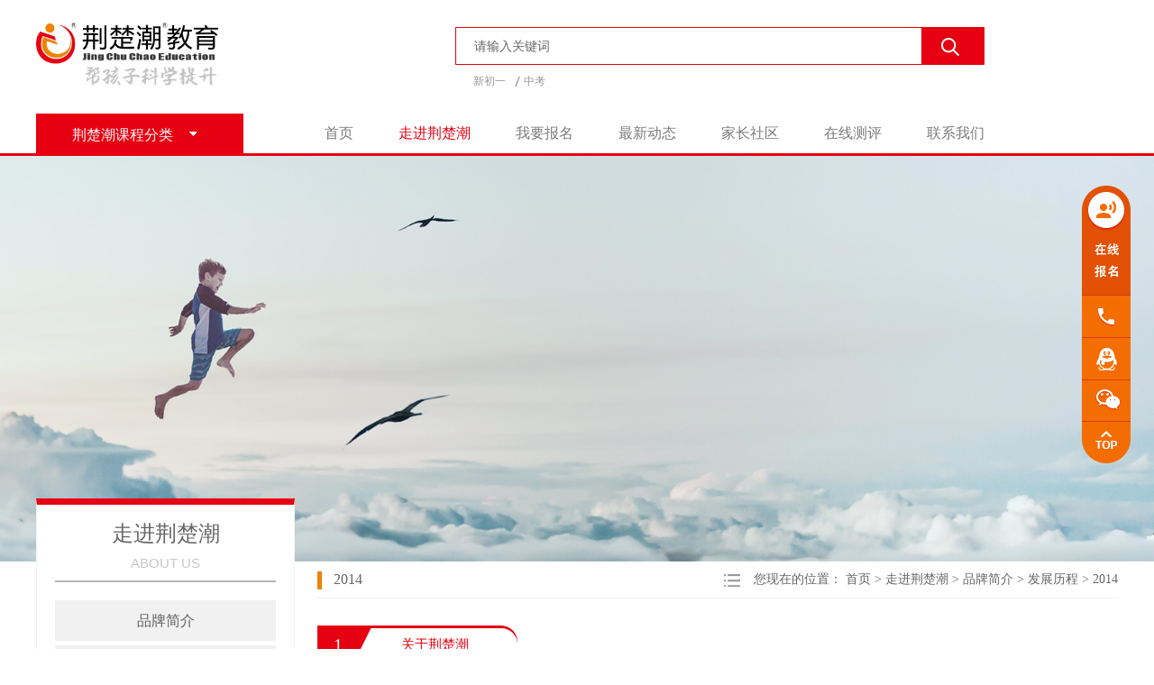

--- FILE ---
content_type: text/html;charset=utf-8
request_url: http://www.jingchuchao.com/about_complex.aspx?typeid=166&fid=t1:166:1
body_size: 13629
content:
<!DOCTYPE HTML PUBLIC "-//W3C//DTD HTML 4.01 Transitional//EN" "http://www.w3c.org/TR/1999/REC-html401-19991224/loose.dtd">


<html lang="zh-cn" xmlns="http://www.w3.org/1999/xhtml">
<head><title>
	2014 - 湖北省为源教育投资有限公司 - 湖北省为源教育投资有限公司 - 湖北省为源教育投资有限公司
</title><meta name="keywords" content="2014,荆楚潮教育"/><meta name="description" content="2014,荆楚潮教育"/><meta name="applicable-device" content="pc"><meta name="renderer" content="webkit" /><meta content="text/html; charset=utf-8" http-equiv="Content-Type" /><link id="css__about_complex" rel="stylesheet" type="text/css" href="https://0.rc.xiniu.com/g1/M00/43/81/CgAGTF2f9yKAJ9zQAABaN7UNXyk532.css?d=20220511023900" /><link rel="bookmark" href="/Images/logo.ico" /><link rel="shortcut icon" href="/Images/logo.ico" />
	
	<script type="text/javascript">var _jtime=new Date();function jqload(){window.jLoad=new Date()-_jtime;}function jqerror(){window.jLoad=-1;}</script>
    <script type="text/javascript" src="https://1.rc.xiniu.com/js/jq/jqueryV173.js" onload="jqload()" onerror="jqerror()" id="jquery"></script>
	<script type="text/javascript" src="https://1.rc.xiniu.com/js/pb/2/Public.js"></script>	
	<script type="text/javascript" src="https://1.rc.xiniu.com/js/tl/swfobject_modified.js"></script>
	<script type="text/javascript" src="https://1.rc.xiniu.com/js/tl/swfobject.js"></script>
	 
</head>
<body class="about_complex_body">
<form method="get" id="form1" name="form1" NavigateId="1" data-pid="02182182180145205204209202019820321601982030196210014501982102080" data-mid="02080145205204209202019820321601982030196210014501982102080">
<div class="aspNetHidden">
<input type="hidden" name="__VIEWSTATE" id="__VIEWSTATE" value="" />
</div>

  
        <div id="ea_h">
            <div class="top" >
                <div class="t_t" >

                    <div id="t_logo" class="t_logo"> 
                        
                        <div id="ea_l"><h1><a href="/" target="_self"><img alt="湖北省为源教育投资有限公司" src="https://0.rc.xiniu.com/g3/M00/1C/C9/CgAH5137O36AfTePAAEhDxDIs5k565.png" /></a></h1></div>
                         
                        
                    </div>


                    <div id="xn_h_12_wrap" class="xn_h_12_wrap"     >
                        
                         
                            <div id="EIMS_C_40000_Panel">
                                <ul id="EIMS_C_40000_Normall" class="xn_h_12_redlogin">
                                    <li id="EIMS_C_40000_normallName" class="xn_h_12_rlname"></li>
                                    <li id="EIMS_C_40000_normallName1" class="xn_h_12_rlname1"></li>
                                    <li class="xn_h_12_rllogin"><a href="login.aspx">登录</a></li>
                                    <li class="xn_h_12_rlreg"><a href="reg.aspx">注册</a></li>
                                </ul>
                                <ul id="EIMS_C_40000_Logined" class="xn_h_12_onlogin" style="display: none">
                                    <li class="xn_h_12_olwel"><span name="_onlogin1"> </span></li>
                                    <li class="xn_h_12_olname"><span id="EIMS_C_40000_loginedName"></span></li>
                                    <li class="xn_h_12_oltc"><a id="EIMS_C_40000_loginout" >退出</a></li>
                                </ul> 
                            </div>
                            
                        
                        
                    </div>


                    <div id="t_search" class="t_search">
                        <table cellspacing="0" cellpadding="0"  border="0"><tr>
<td>
<input name="ShoveWebControl_Search12$tbSearch" type="text" value="请输入关键词" id="ShoveWebControl_Search12_tbSearch" class="t_search_text" DefaultText="请输入关键词" onmousedown="if(this.value == &#39;请输入关键词&#39;){this.value = &#39;&#39;;}" onkeyup="ShoveEIMS3_OnKeyPress(event, &#39;img_ShoveWebControl_Search12&#39;)" onkeydown="ShoveEIMS3_OnKeyDown(event)" onblur="if(this.value == &#39;&#39; || this.value == &#39;请输入关键词&#39;){this.value = &#39;请输入关键词&#39;;}" /></td>
<td><img id="img_ShoveWebControl_Search12" border="0" src="https://1.rc.xiniu.com/rc/Heads/50556/images/ihpsp1_t_search_rbnt.png" alt="荆楚潮教育" LevelOneType="2" onclick="ShoveEIMS3_Transf(this,'search.aspx','ShoveWebControl_Search12_tbSearch','ShoveWebControl_Search12', true)" style="cursor:pointer;" /></td>
</tr></table>
<script type='text/javascript'>document.getElementById("ShoveWebControl_Search12_tbSearch").onkeydown=function(event){ var e=event || window.Event; if(e.keyCode==13){ e.returnValue = false;if(e.preventDefault){ e.preventDefault(); }}}</script>

                        
                    </div>


                    <div id="xn_h_10_wrap" class="xn_h_10_wrap"     >
                        
                        <div class="xn_h_10_mswenzi">
                            
                                <span name="_xn_h_10_mswenzi|">本周热门搜索：</span>
                            
                        </div>
                        <div class="xn_h_10_wbox">
                             
                                    <div class="xn_h_10_key">
                                        <a href='search.aspx?key=新初一'>
                                        新初一
                                        </a> 
                                    </div>
                                
                                    <div class="xn_h_10_key">
                                        <a href='search.aspx?key=中考'>
                                        中考
                                        </a> 
                                    </div>
                                
                        </div>
                        <div class="clear"></div>
                        
                         
                    </div>


                <div class="xn_h_43_wrap" id="xn_h_43_wrap"     >
                    
                    <div id="xn_h_43_btn" class="xn_h_43_btn">
                        <span class="xn_h_43_btntxt">
                            
                            <span name="_xn_h_43_xlcd">荆楚潮课程分类</span>
                            
                        </span>
                    </div>
                    <div class="xn_h_43_inner">
                        <ul class="xn_h_43_ul">
                            
                            <li class="xn_h_43_li">
                                <h3 class="xn_h_43_tbox">
                                    <span class="xn_h_43_title">
                                        <a href='products.aspx?TypeId=12&fid=t3:12:3'>小学频道 </a>
                                    </span>
                                    <p class="xn_h_43_t2box">
                                    
                                            <a href='products.aspx?TypeId=29&fid=t3:29:3'>一年级</a>
                                        
                                            <a href='products.aspx?TypeId=81&fid=t3:81:3'>二年级</a>
                                        
                                            <a href='products.aspx?TypeId=82&fid=t3:82:3'>三年级</a>
                                        
                                            <a href='products.aspx?TypeId=83&fid=t3:83:3'>四年级</a>
                                        
                                            <a href='products.aspx?TypeId=84&fid=t3:84:3'>五年级</a>
                                        
                                            <a href='products.aspx?TypeId=85&fid=t3:85:3'>六年级</a>
                                        
                                    </p>
                                </h3>
                                <ul class="xn_h_43_c2ul">
                                    
                                        <li class="xn_h_43_c2li">
                                            <span class="xn_h_43_c2title">
                                                <a href='products.aspx?TypeId=29&fid=t3:29:3'>一年级</a>
                                            </span>
                                            <div class="xn_h_43_c3box">
                                                
                                                    <span class="xn_h_43_c3title">
                                                        <a href='products.aspx?TypeId=30&fid=t3:30:3'>语文</a>
                                                    </span>
                                                    
                                                    <span class="xn_h_43_c3title">
                                                        <a href='products.aspx?TypeId=80&fid=t3:80:3'>数学</a>
                                                    </span>
                                                    
                                                    <span class="xn_h_43_c3title">
                                                        <a href='products.aspx?TypeId=88&fid=t3:88:3'>英语</a>
                                                    </span>
                                                    
                                            </div>
                                        </li>
                                        
                                        <li class="xn_h_43_c2li">
                                            <span class="xn_h_43_c2title">
                                                <a href='products.aspx?TypeId=81&fid=t3:81:3'>二年级</a>
                                            </span>
                                            <div class="xn_h_43_c3box">
                                                
                                                    <span class="xn_h_43_c3title">
                                                        <a href='products.aspx?TypeId=86&fid=t3:86:3'>语文 </a>
                                                    </span>
                                                    
                                                    <span class="xn_h_43_c3title">
                                                        <a href='products.aspx?TypeId=87&fid=t3:87:3'>数学</a>
                                                    </span>
                                                    
                                                    <span class="xn_h_43_c3title">
                                                        <a href='products.aspx?TypeId=89&fid=t3:89:3'>英语</a>
                                                    </span>
                                                    
                                            </div>
                                        </li>
                                        
                                        <li class="xn_h_43_c2li">
                                            <span class="xn_h_43_c2title">
                                                <a href='products.aspx?TypeId=82&fid=t3:82:3'>三年级</a>
                                            </span>
                                            <div class="xn_h_43_c3box">
                                                
                                                    <span class="xn_h_43_c3title">
                                                        <a href='products.aspx?TypeId=90&fid=t3:90:3'>语文 </a>
                                                    </span>
                                                    
                                                    <span class="xn_h_43_c3title">
                                                        <a href='products.aspx?TypeId=91&fid=t3:91:3'>数学</a>
                                                    </span>
                                                    
                                                    <span class="xn_h_43_c3title">
                                                        <a href='products.aspx?TypeId=92&fid=t3:92:3'>英语</a>
                                                    </span>
                                                    
                                            </div>
                                        </li>
                                        
                                        <li class="xn_h_43_c2li">
                                            <span class="xn_h_43_c2title">
                                                <a href='products.aspx?TypeId=83&fid=t3:83:3'>四年级</a>
                                            </span>
                                            <div class="xn_h_43_c3box">
                                                
                                                    <span class="xn_h_43_c3title">
                                                        <a href='products.aspx?TypeId=93&fid=t3:93:3'>语文 </a>
                                                    </span>
                                                    
                                                    <span class="xn_h_43_c3title">
                                                        <a href='products.aspx?TypeId=97&fid=t3:97:3'>数学</a>
                                                    </span>
                                                    
                                                    <span class="xn_h_43_c3title">
                                                        <a href='products.aspx?TypeId=98&fid=t3:98:3'>英语</a>
                                                    </span>
                                                    
                                            </div>
                                        </li>
                                        
                                        <li class="xn_h_43_c2li">
                                            <span class="xn_h_43_c2title">
                                                <a href='products.aspx?TypeId=84&fid=t3:84:3'>五年级</a>
                                            </span>
                                            <div class="xn_h_43_c3box">
                                                
                                                    <span class="xn_h_43_c3title">
                                                        <a href='products.aspx?TypeId=96&fid=t3:96:3'>语文 </a>
                                                    </span>
                                                    
                                                    <span class="xn_h_43_c3title">
                                                        <a href='products.aspx?TypeId=99&fid=t3:99:3'>数学</a>
                                                    </span>
                                                    
                                                    <span class="xn_h_43_c3title">
                                                        <a href='products.aspx?TypeId=100&fid=t3:100:3'>英语</a>
                                                    </span>
                                                    
                                            </div>
                                        </li>
                                        
                                        <li class="xn_h_43_c2li">
                                            <span class="xn_h_43_c2title">
                                                <a href='products.aspx?TypeId=85&fid=t3:85:3'>六年级</a>
                                            </span>
                                            <div class="xn_h_43_c3box">
                                                
                                                    <span class="xn_h_43_c3title">
                                                        <a href='products.aspx?TypeId=101&fid=t3:101:3'>语文 </a>
                                                    </span>
                                                    
                                                    <span class="xn_h_43_c3title">
                                                        <a href='products.aspx?TypeId=102&fid=t3:102:3'>数学</a>
                                                    </span>
                                                    
                                                    <span class="xn_h_43_c3title">
                                                        <a href='products.aspx?TypeId=103&fid=t3:103:3'>英语</a>
                                                    </span>
                                                    
                                            </div>
                                        </li>
                                        
                                </ul>
                            </li>
                            
                            <li class="xn_h_43_li">
                                <h3 class="xn_h_43_tbox">
                                    <span class="xn_h_43_title">
                                        <a href='products.aspx?TypeId=13&fid=t3:13:3'>初中频道</a>
                                    </span>
                                    <p class="xn_h_43_t2box">
                                    
                                            <a href='products.aspx?TypeId=31&fid=t3:31:3'>初一</a>
                                        
                                            <a href='products.aspx?TypeId=109&fid=t3:109:3'>初二</a>
                                        
                                            <a href='products.aspx?TypeId=116&fid=t3:116:3'>初三</a>
                                        
                                    </p>
                                </h3>
                                <ul class="xn_h_43_c2ul">
                                    
                                        <li class="xn_h_43_c2li">
                                            <span class="xn_h_43_c2title">
                                                <a href='products.aspx?TypeId=31&fid=t3:31:3'>初一</a>
                                            </span>
                                            <div class="xn_h_43_c3box">
                                                
                                                    <span class="xn_h_43_c3title">
                                                        <a href='products.aspx?TypeId=104&fid=t3:104:3'>数学</a>
                                                    </span>
                                                    
                                                    <span class="xn_h_43_c3title">
                                                        <a href='products.aspx?TypeId=105&fid=t3:105:3'>英语</a>
                                                    </span>
                                                    
                                            </div>
                                        </li>
                                        
                                        <li class="xn_h_43_c2li">
                                            <span class="xn_h_43_c2title">
                                                <a href='products.aspx?TypeId=109&fid=t3:109:3'>初二</a>
                                            </span>
                                            <div class="xn_h_43_c3box">
                                                
                                                    <span class="xn_h_43_c3title">
                                                        <a href='products.aspx?TypeId=111&fid=t3:111:3'>数学</a>
                                                    </span>
                                                    
                                                    <span class="xn_h_43_c3title">
                                                        <a href='products.aspx?TypeId=114&fid=t3:114:3'>物理</a>
                                                    </span>
                                                    
                                                    <span class="xn_h_43_c3title">
                                                        <a href='products.aspx?TypeId=112&fid=t3:112:3'>英语</a>
                                                    </span>
                                                    
                                            </div>
                                        </li>
                                        
                                        <li class="xn_h_43_c2li">
                                            <span class="xn_h_43_c2title">
                                                <a href='products.aspx?TypeId=116&fid=t3:116:3'>初三</a>
                                            </span>
                                            <div class="xn_h_43_c3box">
                                                
                                                    <span class="xn_h_43_c3title">
                                                        <a href='products.aspx?TypeId=118&fid=t3:118:3'>数学</a>
                                                    </span>
                                                    
                                                    <span class="xn_h_43_c3title">
                                                        <a href='products.aspx?TypeId=121&fid=t3:121:3'>物理</a>
                                                    </span>
                                                    
                                                    <span class="xn_h_43_c3title">
                                                        <a href='products.aspx?TypeId=120&fid=t3:120:3'>化学</a>
                                                    </span>
                                                    
                                                    <span class="xn_h_43_c3title">
                                                        <a href='products.aspx?TypeId=119&fid=t3:119:3'>英语</a>
                                                    </span>
                                                    
                                            </div>
                                        </li>
                                        
                                </ul>
                            </li>
                            
                            <li class="xn_h_43_li">
                                <h3 class="xn_h_43_tbox">
                                    <span class="xn_h_43_title">
                                        <a href='products.aspx?TypeId=11&fid=t3:11:3'>高中频道</a>
                                    </span>
                                    <p class="xn_h_43_t2box">
                                    
                                            <a href='products.aspx?TypeId=33&fid=t3:33:3'> 高一</a>
                                        
                                            <a href='products.aspx?TypeId=129&fid=t3:129:3'>高二</a>
                                        
                                    </p>
                                </h3>
                                <ul class="xn_h_43_c2ul">
                                    
                                        <li class="xn_h_43_c2li">
                                            <span class="xn_h_43_c2title">
                                                <a href='products.aspx?TypeId=33&fid=t3:33:3'> 高一</a>
                                            </span>
                                            <div class="xn_h_43_c3box">
                                                
                                                    <span class="xn_h_43_c3title">
                                                        <a href='products.aspx?TypeId=123&fid=t3:123:3'>数学</a>
                                                    </span>
                                                    
                                                    <span class="xn_h_43_c3title">
                                                        <a href='products.aspx?TypeId=126&fid=t3:126:3'>物理</a>
                                                    </span>
                                                    
                                                    <span class="xn_h_43_c3title">
                                                        <a href='products.aspx?TypeId=125&fid=t3:125:3'>化学</a>
                                                    </span>
                                                    
                                            </div>
                                        </li>
                                        
                                        <li class="xn_h_43_c2li">
                                            <span class="xn_h_43_c2title">
                                                <a href='products.aspx?TypeId=129&fid=t3:129:3'>高二</a>
                                            </span>
                                            <div class="xn_h_43_c3box">
                                                
                                                    <span class="xn_h_43_c3title">
                                                        <a href='products.aspx?TypeId=131&fid=t3:131:3'>数学</a>
                                                    </span>
                                                    
                                                    <span class="xn_h_43_c3title">
                                                        <a href='products.aspx?TypeId=134&fid=t3:134:3'>物理</a>
                                                    </span>
                                                    
                                                    <span class="xn_h_43_c3title">
                                                        <a href='products.aspx?TypeId=133&fid=t3:133:3'>化学</a>
                                                    </span>
                                                    
                                            </div>
                                        </li>
                                        
                                </ul>
                            </li>
                            
                            <li class="xn_h_43_li">
                                <h3 class="xn_h_43_tbox">
                                    <span class="xn_h_43_title">
                                        <a href='products.aspx?TypeId=143&fid=t3:143:3'>学习高手训练营</a>
                                    </span>
                                    <p class="xn_h_43_t2box">
                                    
                                    </p>
                                </h3>
                                <ul class="xn_h_43_c2ul">
                                    
                                </ul>
                            </li>
                            
                        </ul>
                    </div>
                    
                      
                </div>

</div>

                <div id="ea_n">

                    <div id="xn_n_14_wrap" class="xn_n_14_wrap">
                    	
                        <div class="xn_n_14_wrap_main">
                            <ul id="xn_n_14_VMenu1" class="type1Ul type1Ul_n000">
<li id="type1Li_n0" level=0 index=0 class="xn_n_14_wrap_menu1"><a href="/" target="_self" >首页</a></li>
<li id="type1Li_n1" level=0 data_id="1" type="n" index=1 class="xn_n_14_wrap_menu1">
<a href="about_complex.aspx?TypeId=1&FId=t1:1:1" rel="nofollow" target="_self"><span name="xn_n_14_VMenu123899918|T_Navigates|Id|1|Name">走进荆楚潮</span></a><ul id="type1Ul_t101" style="display:none" class="type1Ul type1Ul_t101">
<li id="type1Li_t101_1" data_id="1_1" class="xn_n_14_wrap_menu2" type="t" index=1 level=1><a href="about_complex.aspx?TypeId=1&FId=t1:1:1" rel="nofollow" target="_self"><span name="xn_n_14_VMenu1186781632|T_NewsTypes|Id|1|Name">品牌简介</span></a>
<ul id="type1Ul_t112" style="display:none" class="type1Ul type1Ul_t112">
<li id="type1Li_t112_1" data_id="1_142" class="xn_n_14_wrap_menu3" type="t" index=1 level=2><a href="about_complex.aspx?TypeId=142&FId=t1:142:1" rel="nofollow" target="_self"><span name="xn_n_14_VMenu1499509756|T_NewsTypes|Id|142|Name">发展历程</span></a>
<ul id="type1Ul_t11423" style="display:none" class="type1Ul type1Ul_t11423">
<li id="type1Li_t11423_1" data_id="1_145" class="xn_n_14_wrap_menu4" type="t" index=1 level=3><a href="about_complex.aspx?TypeId=145&FId=t1:145:1" rel="nofollow" target="_self"><span name="xn_n_14_VMenu161554960|T_NewsTypes|Id|145|Name">2018</span></a>
</li>
<li id="type1Li_t11423_2" data_id="1_144" class="xn_n_14_wrap_menu4" type="t" index=2 level=3><a href="about_complex.aspx?TypeId=144&FId=t1:144:1" rel="nofollow" target="_self"><span name="xn_n_14_VMenu117252982|T_NewsTypes|Id|144|Name">2017</span></a>
</li>
<li id="type1Li_t11423_3" data_id="1_143" class="xn_n_14_wrap_menu4" type="t" index=3 level=3><a href="about_complex.aspx?TypeId=143&FId=t1:143:1" rel="nofollow" target="_self"><span name="xn_n_14_VMenu1312046615|T_NewsTypes|Id|143|Name">2016</span></a>
</li>
<li id="type1Li_t11423_4" data_id="1_167" class="xn_n_14_wrap_menu4" type="t" index=4 level=3><a href="about_complex.aspx?TypeId=167&FId=t1:167:1" rel="nofollow" target="_self"><span name="xn_n_14_VMenu11262745041|T_NewsTypes|Id|167|Name">2015</span></a>
</li>
<li id="type1Li_t11423_5" data_id="1_166" class="xn_n_14_wrap_menu4" type="t" index=5 level=3><a href="about_complex.aspx?TypeId=166&FId=t1:166:1" rel="nofollow" target="_self"><span name="xn_n_14_VMenu12430891|T_NewsTypes|Id|166|Name">2014</span></a>
</li>
<li id="type1Li_t11423_6" data_id="1_165" class="xn_n_14_wrap_menu4" type="t" index=6 level=3><a href="about_complex.aspx?TypeId=165&FId=t1:165:1" rel="nofollow" target="_self"><span name="xn_n_14_VMenu1660639559|T_NewsTypes|Id|165|Name">2013</span></a>
</li>
<li id="type1Li_t11423_7" data_id="1_164" class="xn_n_14_wrap_menu4" type="t" index=7 level=3><a href="about_complex.aspx?TypeId=164&FId=t1:164:1" rel="nofollow" target="_self"><span name="xn_n_14_VMenu1386531756|T_NewsTypes|Id|164|Name">2012</span></a>
</li>
<li id="type1Li_t11423_8" data_id="1_163" class="xn_n_14_wrap_menu4" type="t" index=8 level=3><a href="about_complex.aspx?TypeId=163&FId=t1:163:1" rel="nofollow" target="_self"><span name="xn_n_14_VMenu1166375786|T_NewsTypes|Id|163|Name">2011</span></a>
</li>
<li id="type1Li_t11423_9" data_id="1_162" class="xn_n_14_wrap_menu4" type="t" index=9 level=3><a href="about_complex.aspx?TypeId=162&FId=t1:162:1" rel="nofollow" target="_self"><span name="xn_n_14_VMenu11701494848|T_NewsTypes|Id|162|Name">2007—2010</span></a>
</li>
<li id="type1Li_t11423_10" data_id="1_161" class="xn_n_14_wrap_menu4" type="t" index=10 level=3><a href="about_complex.aspx?TypeId=161&FId=t1:161:1" rel="nofollow" target="_self"><span name="xn_n_14_VMenu11489164230|T_NewsTypes|Id|161|Name">2004</span></a>
</li>
<li id="type1Li_t11423_11" data_id="1_160" class="xn_n_14_wrap_menu4" type="t" index=11 level=3><a href="about_complex.aspx?TypeId=160&FId=t1:160:1" rel="nofollow" target="_self"><span name="xn_n_14_VMenu11456952340|T_NewsTypes|Id|160|Name">1998</span></a>
</li>
</ul>
</li>
</ul>
</li>
<li id="type1Li_t101_2" data_id="1_141" class="xn_n_14_wrap_menu2" type="t" index=2 level=1><a href="about.aspx?TypeId=141&FId=t1:141:1" rel="nofollow" target="_self"><span name="xn_n_14_VMenu11033297305|T_NewsTypes|Id|141|Name">品牌故事</span></a>
</li>
<li id="type1Li_t101_3" data_id="1_140" class="xn_n_14_wrap_menu2" type="t" index=3 level=1><a href="about.aspx?TypeId=140&FId=t1:140:1" rel="nofollow" target="_self"><span name="xn_n_14_VMenu11908250449|T_NewsTypes|Id|140|Name">品牌优势</span></a>
</li>
<li id="type1Li_t101_4" data_id="1_3" class="xn_n_14_wrap_menu2" type="t" index=4 level=1><a href="honor.aspx?TypeID=3&fid=t1:3:1" rel="nofollow" target="_self"><span name="xn_n_14_VMenu11234669113|T_NewsTypes|Id|3|Name">品牌成果</span></a>
</li>
<li id="type1Li_t101_5" data_id="1_2" class="xn_n_14_wrap_menu2" type="t" index=5 level=1><a href="information.aspx?&FId=t1:2:1" target="_self"><span name="xn_n_14_VMenu11493195906|T_NewsTypes|Id|2|Name">品牌文化</span></a>
</li>
<li id="type1Li_t101_6" data_id="1_137" class="xn_n_14_wrap_menu2" type="t" index=6 level=1><a href="aboutxz.aspx?TypeId=137&FId=t1:137:1" rel="nofollow" target="_self"><span name="xn_n_14_VMenu11341414217|T_NewsTypes|Id|137|Name">校长介绍</span></a>
</li>
<li id="type1Li_t101_7" data_id="1_138" class="xn_n_14_wrap_menu2" type="t" index=7 level=1><a href="about.aspx?TypeId=138&FId=t1:138:1" rel="nofollow" target="_self"><span name="xn_n_14_VMenu11861358675|T_NewsTypes|Id|138|Name">校长专访</span></a>
</li>
</ul>
</li>
<li id="type1Li_n3" level=0 data_id="3" type="n" index=2 class="xn_n_14_wrap_menu1">
<a href="products.aspx?TypeId=12&FId=t3:12:3" target="_self"><span name="xn_n_14_VMenu11003683920|T_Navigates|Id|3|Name">我要报名</span></a><ul id="type1Ul_t301" style="display:none" class="type1Ul type1Ul_t301">
<li id="type1Li_t301_1" data_id="3_12" class="xn_n_14_wrap_menu2" type="t" index=1 level=1><a href="products.aspx?TypeId=12&FId=t3:12:3" target="_self"><span name="xn_n_14_VMenu1933803623|T_ProductTypes|Id|12|Name">小学频道</span></a>
<ul id="type1Ul_t3122" style="display:none" class="type1Ul type1Ul_t3122">
<li id="type1Li_t3122_1" data_id="3_29" class="xn_n_14_wrap_menu3" type="t" index=1 level=2><a href="products.aspx?TypeId=29&FId=t3:29:3" target="_self"><span name="xn_n_14_VMenu11947934179|T_ProductTypes|Id|29|Name">一年级</span></a>
<ul id="type1Ul_t3293" style="display:none" class="type1Ul type1Ul_t3293">
<li id="type1Li_t3293_1" data_id="3_30" class="xn_n_14_wrap_menu4" type="t" index=1 level=3><a href="products.aspx?TypeId=30&FId=t3:30:3" target="_self"><span name="xn_n_14_VMenu1557768021|T_ProductTypes|Id|30|Name">语文</span></a>
</li>
<li id="type1Li_t3293_2" data_id="3_80" class="xn_n_14_wrap_menu4" type="t" index=2 level=3><a href="products.aspx?TypeId=80&FId=t3:80:3" target="_self"><span name="xn_n_14_VMenu1279477721|T_ProductTypes|Id|80|Name">数学</span></a>
</li>
<li id="type1Li_t3293_3" data_id="3_88" class="xn_n_14_wrap_menu4" type="t" index=3 level=3><a href="products.aspx?TypeId=88&FId=t3:88:3" target="_self"><span name="xn_n_14_VMenu180937604|T_ProductTypes|Id|88|Name">英语</span></a>
</li>
</ul>
</li>
<li id="type1Li_t3122_2" data_id="3_81" class="xn_n_14_wrap_menu3" type="t" index=2 level=2><a href="products.aspx?TypeId=81&FId=t3:81:3" target="_self"><span name="xn_n_14_VMenu155388739|T_ProductTypes|Id|81|Name">二年级</span></a>
<ul id="type1Ul_t3813" style="display:none" class="type1Ul type1Ul_t3813">
<li id="type1Li_t3813_1" data_id="3_86" class="xn_n_14_wrap_menu4" type="t" index=1 level=3><a href="products.aspx?TypeId=86&FId=t3:86:3" target="_self"><span name="xn_n_14_VMenu1802941713|T_ProductTypes|Id|86|Name">语文</span></a>
</li>
<li id="type1Li_t3813_2" data_id="3_87" class="xn_n_14_wrap_menu4" type="t" index=2 level=3><a href="products.aspx?TypeId=87&FId=t3:87:3" target="_self"><span name="xn_n_14_VMenu1460141953|T_ProductTypes|Id|87|Name">数学</span></a>
</li>
<li id="type1Li_t3813_3" data_id="3_89" class="xn_n_14_wrap_menu4" type="t" index=3 level=3><a href="products.aspx?TypeId=89&FId=t3:89:3" target="_self"><span name="xn_n_14_VMenu1577019460|T_ProductTypes|Id|89|Name">英语</span></a>
</li>
</ul>
</li>
<li id="type1Li_t3122_3" data_id="3_82" class="xn_n_14_wrap_menu3" type="t" index=3 level=2><a href="products.aspx?TypeId=82&FId=t3:82:3" target="_self"><span name="xn_n_14_VMenu1232670257|T_ProductTypes|Id|82|Name">三年级</span></a>
<ul id="type1Ul_t3823" style="display:none" class="type1Ul type1Ul_t3823">
<li id="type1Li_t3823_1" data_id="3_90" class="xn_n_14_wrap_menu4" type="t" index=1 level=3><a href="products.aspx?TypeId=90&FId=t3:90:3" target="_self"><span name="xn_n_14_VMenu11444324399|T_ProductTypes|Id|90|Name">语文</span></a>
</li>
<li id="type1Li_t3823_2" data_id="3_91" class="xn_n_14_wrap_menu4" type="t" index=2 level=3><a href="products.aspx?TypeId=91&FId=t3:91:3" target="_self"><span name="xn_n_14_VMenu1797813134|T_ProductTypes|Id|91|Name">数学</span></a>
</li>
<li id="type1Li_t3823_3" data_id="3_92" class="xn_n_14_wrap_menu4" type="t" index=3 level=3><a href="products.aspx?TypeId=92&FId=t3:92:3" target="_self"><span name="xn_n_14_VMenu11859754343|T_ProductTypes|Id|92|Name">英语</span></a>
</li>
</ul>
</li>
<li id="type1Li_t3122_4" data_id="3_83" class="xn_n_14_wrap_menu3" type="t" index=4 level=2><a href="products.aspx?TypeId=83&FId=t3:83:3" target="_self"><span name="xn_n_14_VMenu11855316989|T_ProductTypes|Id|83|Name">四年级</span></a>
<ul id="type1Ul_t3833" style="display:none" class="type1Ul type1Ul_t3833">
<li id="type1Li_t3833_1" data_id="3_93" class="xn_n_14_wrap_menu4" type="t" index=1 level=3><a href="products.aspx?TypeId=93&FId=t3:93:3" target="_self"><span name="xn_n_14_VMenu1600853405|T_ProductTypes|Id|93|Name">语文</span></a>
</li>
<li id="type1Li_t3833_2" data_id="3_97" class="xn_n_14_wrap_menu4" type="t" index=2 level=3><a href="products.aspx?TypeId=97&FId=t3:97:3" target="_self"><span name="xn_n_14_VMenu148576099|T_ProductTypes|Id|97|Name">数学</span></a>
</li>
<li id="type1Li_t3833_3" data_id="3_98" class="xn_n_14_wrap_menu4" type="t" index=3 level=3><a href="products.aspx?TypeId=98&FId=t3:98:3" target="_self"><span name="xn_n_14_VMenu1501358265|T_ProductTypes|Id|98|Name">英语</span></a>
</li>
</ul>
</li>
<li id="type1Li_t3122_5" data_id="3_84" class="xn_n_14_wrap_menu3" type="t" index=5 level=2><a href="products.aspx?TypeId=84&FId=t3:84:3" target="_self"><span name="xn_n_14_VMenu1723613208|T_ProductTypes|Id|84|Name">五年级</span></a>
<ul id="type1Ul_t3843" style="display:none" class="type1Ul type1Ul_t3843">
<li id="type1Li_t3843_1" data_id="3_96" class="xn_n_14_wrap_menu4" type="t" index=1 level=3><a href="products.aspx?TypeId=96&FId=t3:96:3" target="_self"><span name="xn_n_14_VMenu11783620281|T_ProductTypes|Id|96|Name">语文</span></a>
</li>
<li id="type1Li_t3843_2" data_id="3_99" class="xn_n_14_wrap_menu4" type="t" index=2 level=3><a href="products.aspx?TypeId=99&FId=t3:99:3" target="_self"><span name="xn_n_14_VMenu1804205370|T_ProductTypes|Id|99|Name">数学</span></a>
</li>
<li id="type1Li_t3843_3" data_id="3_100" class="xn_n_14_wrap_menu4" type="t" index=3 level=3><a href="products.aspx?TypeId=100&FId=t3:100:3" target="_self"><span name="xn_n_14_VMenu1944477972|T_ProductTypes|Id|100|Name">英语</span></a>
</li>
</ul>
</li>
<li id="type1Li_t3122_6" data_id="3_85" class="xn_n_14_wrap_menu3" type="t" index=6 level=2><a href="products.aspx?TypeId=85&FId=t3:85:3" target="_self"><span name="xn_n_14_VMenu1309435603|T_ProductTypes|Id|85|Name">六年级</span></a>
<ul id="type1Ul_t3853" style="display:none" class="type1Ul type1Ul_t3853">
<li id="type1Li_t3853_1" data_id="3_101" class="xn_n_14_wrap_menu4" type="t" index=1 level=3><a href="products.aspx?TypeId=101&FId=t3:101:3" target="_self"><span name="xn_n_14_VMenu1502922436|T_ProductTypes|Id|101|Name">语文</span></a>
</li>
<li id="type1Li_t3853_2" data_id="3_102" class="xn_n_14_wrap_menu4" type="t" index=2 level=3><a href="products.aspx?TypeId=102&FId=t3:102:3" target="_self"><span name="xn_n_14_VMenu1773861121|T_ProductTypes|Id|102|Name">数学</span></a>
</li>
<li id="type1Li_t3853_3" data_id="3_103" class="xn_n_14_wrap_menu4" type="t" index=3 level=3><a href="products.aspx?TypeId=103&FId=t3:103:3" target="_self"><span name="xn_n_14_VMenu11325348229|T_ProductTypes|Id|103|Name">英语</span></a>
</li>
</ul>
</li>
</ul>
</li>
<li id="type1Li_t301_2" data_id="3_13" class="xn_n_14_wrap_menu2" type="t" index=2 level=1><a href="products.aspx?TypeId=13&FId=t3:13:3" target="_self"><span name="xn_n_14_VMenu1525933871|T_ProductTypes|Id|13|Name">初中频道</span></a>
<ul id="type1Ul_t3132" style="display:none" class="type1Ul type1Ul_t3132">
<li id="type1Li_t3132_1" data_id="3_31" class="xn_n_14_wrap_menu3" type="t" index=1 level=2><a href="products.aspx?TypeId=31&FId=t3:31:3" target="_self"><span name="xn_n_14_VMenu111843603|T_ProductTypes|Id|31|Name">初一</span></a>
<ul id="type1Ul_t3313" style="display:none" class="type1Ul type1Ul_t3313">
<li id="type1Li_t3313_1" data_id="3_104" class="xn_n_14_wrap_menu4" type="t" index=1 level=3><a href="products.aspx?TypeId=104&FId=t3:104:3" target="_self"><span name="xn_n_14_VMenu11215700937|T_ProductTypes|Id|104|Name">数学</span></a>
</li>
<li id="type1Li_t3313_2" data_id="3_105" class="xn_n_14_wrap_menu4" type="t" index=2 level=3><a href="products.aspx?TypeId=105&FId=t3:105:3" target="_self"><span name="xn_n_14_VMenu11819439901|T_ProductTypes|Id|105|Name">英语</span></a>
</li>
</ul>
</li>
<li id="type1Li_t3132_2" data_id="3_109" class="xn_n_14_wrap_menu3" type="t" index=2 level=2><a href="products.aspx?TypeId=109&FId=t3:109:3" target="_self"><span name="xn_n_14_VMenu11022956224|T_ProductTypes|Id|109|Name">初二</span></a>
<ul id="type1Ul_t31093" style="display:none" class="type1Ul type1Ul_t31093">
<li id="type1Li_t31093_1" data_id="3_111" class="xn_n_14_wrap_menu4" type="t" index=1 level=3><a href="products.aspx?TypeId=111&FId=t3:111:3" target="_self"><span name="xn_n_14_VMenu11059230693|T_ProductTypes|Id|111|Name">数学</span></a>
</li>
<li id="type1Li_t31093_2" data_id="3_114" class="xn_n_14_wrap_menu4" type="t" index=2 level=3><a href="products.aspx?TypeId=114&FId=t3:114:3" target="_self"><span name="xn_n_14_VMenu1120997356|T_ProductTypes|Id|114|Name">物理</span></a>
</li>
<li id="type1Li_t31093_3" data_id="3_112" class="xn_n_14_wrap_menu4" type="t" index=3 level=3><a href="products.aspx?TypeId=112&FId=t3:112:3" target="_self"><span name="xn_n_14_VMenu11328025304|T_ProductTypes|Id|112|Name">英语</span></a>
</li>
</ul>
</li>
<li id="type1Li_t3132_3" data_id="3_116" class="xn_n_14_wrap_menu3" type="t" index=3 level=2><a href="products.aspx?TypeId=116&FId=t3:116:3" target="_self"><span name="xn_n_14_VMenu1435835334|T_ProductTypes|Id|116|Name">初三</span></a>
<ul id="type1Ul_t31163" style="display:none" class="type1Ul type1Ul_t31163">
<li id="type1Li_t31163_1" data_id="3_118" class="xn_n_14_wrap_menu4" type="t" index=1 level=3><a href="products.aspx?TypeId=118&FId=t3:118:3" target="_self"><span name="xn_n_14_VMenu11237579942|T_ProductTypes|Id|118|Name">数学</span></a>
</li>
<li id="type1Li_t31163_2" data_id="3_121" class="xn_n_14_wrap_menu4" type="t" index=2 level=3><a href="products.aspx?TypeId=121&FId=t3:121:3" target="_self"><span name="xn_n_14_VMenu1386331100|T_ProductTypes|Id|121|Name">物理</span></a>
</li>
<li id="type1Li_t31163_3" data_id="3_120" class="xn_n_14_wrap_menu4" type="t" index=3 level=3><a href="products.aspx?TypeId=120&FId=t3:120:3" target="_self"><span name="xn_n_14_VMenu12089225382|T_ProductTypes|Id|120|Name">化学</span></a>
</li>
<li id="type1Li_t31163_4" data_id="3_119" class="xn_n_14_wrap_menu4" type="t" index=4 level=3><a href="products.aspx?TypeId=119&FId=t3:119:3" target="_self"><span name="xn_n_14_VMenu11929560886|T_ProductTypes|Id|119|Name">英语</span></a>
</li>
</ul>
</li>
</ul>
</li>
<li id="type1Li_t301_3" data_id="3_11" class="xn_n_14_wrap_menu2" type="t" index=3 level=1><a href="products.aspx?TypeId=11&FId=t3:11:3" target="_self"><span name="xn_n_14_VMenu12083799025|T_ProductTypes|Id|11|Name">高中频道</span></a>
<ul id="type1Ul_t3112" style="display:none" class="type1Ul type1Ul_t3112">
<li id="type1Li_t3112_1" data_id="3_33" class="xn_n_14_wrap_menu3" type="t" index=1 level=2><a href="products.aspx?TypeId=33&FId=t3:33:3" target="_self"><span name="xn_n_14_VMenu1256657876|T_ProductTypes|Id|33|Name">高一</span></a>
<ul id="type1Ul_t3333" style="display:none" class="type1Ul type1Ul_t3333">
<li id="type1Li_t3333_1" data_id="3_123" class="xn_n_14_wrap_menu4" type="t" index=1 level=3><a href="products.aspx?TypeId=123&FId=t3:123:3" target="_self"><span name="xn_n_14_VMenu1459803328|T_ProductTypes|Id|123|Name">数学</span></a>
</li>
<li id="type1Li_t3333_2" data_id="3_126" class="xn_n_14_wrap_menu4" type="t" index=2 level=3><a href="products.aspx?TypeId=126&FId=t3:126:3" target="_self"><span name="xn_n_14_VMenu11689772585|T_ProductTypes|Id|126|Name">物理</span></a>
</li>
<li id="type1Li_t3333_3" data_id="3_125" class="xn_n_14_wrap_menu4" type="t" index=3 level=3><a href="products.aspx?TypeId=125&FId=t3:125:3" target="_self"><span name="xn_n_14_VMenu183620099|T_ProductTypes|Id|125|Name">化学</span></a>
</li>
</ul>
</li>
<li id="type1Li_t3112_2" data_id="3_129" class="xn_n_14_wrap_menu3" type="t" index=2 level=2><a href="products.aspx?TypeId=129&FId=t3:129:3" target="_self"><span name="xn_n_14_VMenu1153861499|T_ProductTypes|Id|129|Name">高二</span></a>
<ul id="type1Ul_t31293" style="display:none" class="type1Ul type1Ul_t31293">
<li id="type1Li_t31293_1" data_id="3_131" class="xn_n_14_wrap_menu4" type="t" index=1 level=3><a href="products.aspx?TypeId=131&FId=t3:131:3" target="_self"><span name="xn_n_14_VMenu1869535034|T_ProductTypes|Id|131|Name">数学</span></a>
</li>
<li id="type1Li_t31293_2" data_id="3_134" class="xn_n_14_wrap_menu4" type="t" index=2 level=3><a href="products.aspx?TypeId=134&FId=t3:134:3" target="_self"><span name="xn_n_14_VMenu1903681714|T_ProductTypes|Id|134|Name">物理</span></a>
</li>
<li id="type1Li_t31293_3" data_id="3_133" class="xn_n_14_wrap_menu4" type="t" index=3 level=3><a href="products.aspx?TypeId=133&FId=t3:133:3" target="_self"><span name="xn_n_14_VMenu11776893534|T_ProductTypes|Id|133|Name">化学</span></a>
</li>
</ul>
</li>
</ul>
</li>
<li id="type1Li_t301_4" data_id="3_143" class="xn_n_14_wrap_menu2" type="t" index=4 level=1><a href="products.aspx?TypeId=143&FId=t3:143:3" target="_self"><span name="xn_n_14_VMenu11749118998|T_ProductTypes|Id|143|Name">学习高手训练营</span></a>
</li>
</ul>
</li>
<li id="type1Li_n2" level=0 data_id="2" type="n" index=3 class="xn_n_14_wrap_menu1">
<a href="news_complex.aspx?FId=n2:2:2" target="_self"><span name="xn_n_14_VMenu1432443900|T_Navigates|Id|2|Name">最新动态</span></a><ul id="type1Ul_t201" style="display:none" class="type1Ul type1Ul_t201">
<li id="type1Li_t201_1" data_id="2_4" class="xn_n_14_wrap_menu2" type="t" index=1 level=1><a href="news.aspx?TypeId=4&FId=t2:4:2" target="_self"><span name="xn_n_14_VMenu11859674350|T_NewsTypes|Id|4|Name">最新通知</span></a>
</li>
<li id="type1Li_t201_2" data_id="2_5" class="xn_n_14_wrap_menu2" type="t" index=2 level=1><a href="case.aspx?FId=n4:4:4" target="_self"><span name="xn_n_14_VMenu1733310848|T_NewsTypes|Id|5|Name">主题活动</span></a>
</li>
<li id="type1Li_t201_3" data_id="2_150" class="xn_n_14_wrap_menu2" type="t" index=3 level=1><a href="news.aspx?TypeId=150&FId=t2:150:2" target="_self"><span name="xn_n_14_VMenu1769582698|T_NewsTypes|Id|150|Name">升学资讯</span></a>
<ul id="type1Ul_t21502" style="display:none" class="type1Ul type1Ul_t21502">
<li id="type1Li_t21502_1" data_id="2_157" class="xn_n_14_wrap_menu3" type="t" index=1 level=2><a href="news.aspx?TypeId=157&FId=t2:157:2" target="_self"><span name="xn_n_14_VMenu11705277583|T_NewsTypes|Id|157|Name">小学</span></a>
</li>
<li id="type1Li_t21502_2" data_id="2_156" class="xn_n_14_wrap_menu3" type="t" index=2 level=2><a href="news.aspx?TypeId=156&FId=t2:156:2" target="_self"><span name="xn_n_14_VMenu11057153305|T_NewsTypes|Id|156|Name">小升初</span></a>
</li>
<li id="type1Li_t21502_3" data_id="2_155" class="xn_n_14_wrap_menu3" type="t" index=3 level=2><a href="news.aspx?TypeId=155&FId=t2:155:2" target="_self"><span name="xn_n_14_VMenu159205948|T_NewsTypes|Id|155|Name">初中</span></a>
</li>
<li id="type1Li_t21502_4" data_id="2_154" class="xn_n_14_wrap_menu3" type="t" index=4 level=2><a href="news.aspx?TypeId=154&FId=t2:154:2" target="_self"><span name="xn_n_14_VMenu1624368020|T_NewsTypes|Id|154|Name">中考</span></a>
</li>
<li id="type1Li_t21502_5" data_id="2_153" class="xn_n_14_wrap_menu3" type="t" index=5 level=2><a href="news.aspx?TypeId=153&FId=t2:153:2" target="_self"><span name="xn_n_14_VMenu11445011743|T_NewsTypes|Id|153|Name">高中</span></a>
</li>
<li id="type1Li_t21502_6" data_id="2_152" class="xn_n_14_wrap_menu3" type="t" index=6 level=2><a href="news.aspx?TypeId=152&FId=t2:152:2" target="_self"><span name="xn_n_14_VMenu11931390547|T_NewsTypes|Id|152|Name">高考</span></a>
</li>
<li id="type1Li_t21502_7" data_id="2_172" class="xn_n_14_wrap_menu3" type="t" index=7 level=2><a href="news.aspx?TypeId=172&FId=t2:172:2" target="_self"><span name="xn_n_14_VMenu11101613139|T_NewsTypes|Id|172|Name">初升高</span></a>
</li>
</ul>
</li>
<li id="type1Li_t201_4" data_id="2_170" class="xn_n_14_wrap_menu2" type="t" index=4 level=1><a href="news.aspx?TypeId=170&FId=t2:170:2" target="_self"><span name="xn_n_14_VMenu11702487380|T_NewsTypes|Id|170|Name">课程查询</span></a>
<ul id="type1Ul_t21702" style="display:none" class="type1Ul type1Ul_t21702">
<li id="type1Li_t21702_1" data_id="2_171" class="xn_n_14_wrap_menu3" type="t" index=1 level=2><a href="news.aspx?TypeId=171&FId=t2:171:2" target="_self"><span name="xn_n_14_VMenu143545136|T_NewsTypes|Id|171|Name">2020暑期课程大纲</span></a>
</li>
<li id="type1Li_t21702_2" data_id="2_173" class="xn_n_14_wrap_menu3" type="t" index=2 level=2><a href="news.aspx?TypeId=173&FId=t2:173:2" target="_self"><span name="xn_n_14_VMenu11734724423|T_NewsTypes|Id|173|Name">2020暑期课表查询</span></a>
</li>
</ul>
</li>
<li id="type1Li_t201_5" data_id="2_126" class="xn_n_14_wrap_menu2" type="t" index=5 level=1><a href="down_complex.aspx?FId=n14:14:14" rel="nofollow" target="_self"><span name="xn_n_14_VMenu1788185699|T_NewsTypes|Id|126|Name">学科资料</span></a>
</li>
</ul>
</li>
<li id="type1Li_t2800_4" data_id="28_21" class="xn_n_14_wrap_menu1" type="t" index=4 level=0><a href="/index.aspx" target="_self"><span name="xn_n_14_VMenu11701546883|T_ProductTypes|Id|21|Name">家长社区</span></a>
</li>
<li id="type1Li_t2800_5" data_id="28_62" class="xn_n_14_wrap_menu1" type="t" index=5 level=0><a href="/index.aspx" target="_self"><span name="xn_n_14_VMenu11320923211|T_ProductTypes|Id|62|Name">在线测评</span></a>
</li>
</li>
<li id="type1Li_n8" level=0 data_id="8" type="n" index=6 class="xn_n_14_wrap_menu1">
<a href="contact.aspx?TypeId=13&FId=t7:13:7" rel="nofollow" target="_self"><span name="xn_n_14_VMenu11323327043|T_Navigates|Id|8|Name">联系我们</span></a></li>
</ul>
<script type="text/javascript">var xn_n_14_VMenu1={normal:{class1:'xn_n_14_wrap_menu1',class2:'xn_n_14_wrap_menu2',class3:'xn_n_14_wrap_menu3',class4:'xn_n_14_wrap_menu4',class5:'xn_n_14_wrap_menu5',class6:'xn_n_14_wrap_menu6'},visited:{class1:'xn_n_14_wrap_menu1_2',class2:'xn_n_14_wrap_menu2_2',class3:'xn_n_14_wrap_menu3_2',class4:'xn_n_14_wrap_menu4_2',class5:'xn_n_14_wrap_menu5_2',class6:'xn_n_14_wrap_menu6_2',class6:'xn_n_14_wrap_menu6_2'},home:{defaultClass:'xn_n_14_wrap_menu1',visitedClass:'xn_n_14_wrap_menu1_2'},content:{defaultClass:'',visitedClass:'',focusClass:''},focus:{class1:'xn_n_14_wrap_menu1_cur',class2:'xn_n_14_wrap_menu2_cur',class3:'xn_n_14_wrap_menu3_cur',class4:'xn_n_14_wrap_menu4_cur',class5:'xn_n_14_wrap_menu5_cur',class6:'xn_n_14_wrap_menu6_cur'},beforeTag:{packUpClass:'',packDownClass:''},expendEffect:1,aniEffect:3,fIdParam:'FId',topUlId:'xn_n_14_VMenu1',homeLiId:'type1Li_n0'};xn_n_14_VMenu1.menu=new BaseControlMenu();xn_n_14_VMenu1.menu.Init('xn_n_14_VMenu1',xn_n_14_VMenu1);xn_n_14_VMenu1.menu.InitMenu('type1Ul_n000',xn_n_14_VMenu1);</script>
                        </div>
                    	
                        
                    </div>

</div>
                
            </div>
        </div>
        
  
        <div id="ea_ba">

            <div class="about_banner" id="about_banner"     >
                <div class="about_banner_m">
                    <img  data-original="https://1.rc.xiniu.com/rc/Banners/50562/images/ibpsp1_about_banner.jpg" alt="" />
                </div>
                
            </div>

        </div>
        
  
        <div id="ea_c">
            <div class="n_main" >
                <div class="n_content" >
                    <div class="n_content_left" >

                        <div id="n_content_left_t" class="n_content_left_t">
                            <span class="n_content_left_t1">
                                <span id='ShoveWebControl_Text33'>走进荆楚潮</span>
                            </span><span class="n_content_left_t2">
                                
                                <span name="_nleft_n_name1">ABOUT US</span>
                                
                            </span>
							
                        </div>


                        <div id="n_content_left_cnt" class="n_content_left_cnt">
                            <ul id="ShoveWebControl_VMenu2" class="left_typeUl left_typeUl_n000" style="display:none">
<ul id="left_typeUl_t100" class="left_typeUl left_typeUl_t100">
<li id="left_typeLi_t100_1" data_id="1_1" class="left_menu1" type="t" index=1 level=0><a href="about_complex.aspx?TypeId=1&FId=t1:1:1" rel="nofollow" target="_self"><span name="ShoveWebControl_VMenu21267186163|T_NewsTypes|Id|1|Name">品牌简介</span></a>
<ul id="left_typeUl_t111" style="display:none" expend=0 class="left_typeUl left_typeUl_t111">
<li id="left_typeLi_t111_1" data_id="1_142" class="left_menu2" type="t" index=1 level=1><a href="about_complex.aspx?TypeId=142&FId=t1:142:1" rel="nofollow" target="_self"><span name="ShoveWebControl_VMenu21005292473|T_NewsTypes|Id|142|Name">发展历程</span></a>
<ul id="left_typeUl_t11422" style="display:none" expend=0 class="left_typeUl left_typeUl_t11422">
<li id="left_typeLi_t11422_1" data_id="1_145" class="left_menu3" type="t" index=1 level=2><a href="about_complex.aspx?TypeId=145&FId=t1:145:1" rel="nofollow" target="_self"><span name="ShoveWebControl_VMenu2874007652|T_NewsTypes|Id|145|Name">2018</span></a>
</li>
<li id="left_typeLi_t11422_2" data_id="1_144" class="left_menu3" type="t" index=2 level=2><a href="about_complex.aspx?TypeId=144&FId=t1:144:1" rel="nofollow" target="_self"><span name="ShoveWebControl_VMenu2144407520|T_NewsTypes|Id|144|Name">2017</span></a>
</li>
<li id="left_typeLi_t11422_3" data_id="1_143" class="left_menu3" type="t" index=3 level=2><a href="about_complex.aspx?TypeId=143&FId=t1:143:1" rel="nofollow" target="_self"><span name="ShoveWebControl_VMenu21553295232|T_NewsTypes|Id|143|Name">2016</span></a>
</li>
<li id="left_typeLi_t11422_4" data_id="1_167" class="left_menu3" type="t" index=4 level=2><a href="about_complex.aspx?TypeId=167&FId=t1:167:1" rel="nofollow" target="_self"><span name="ShoveWebControl_VMenu21567739126|T_NewsTypes|Id|167|Name">2015</span></a>
</li>
<li id="left_typeLi_t11422_5" data_id="1_166" class="left_menu3" type="t" index=5 level=2><a href="about_complex.aspx?TypeId=166&FId=t1:166:1" rel="nofollow" target="_self"><span name="ShoveWebControl_VMenu21813901381|T_NewsTypes|Id|166|Name">2014</span></a>
</li>
<li id="left_typeLi_t11422_6" data_id="1_165" class="left_menu3" type="t" index=6 level=2><a href="about_complex.aspx?TypeId=165&FId=t1:165:1" rel="nofollow" target="_self"><span name="ShoveWebControl_VMenu21522241185|T_NewsTypes|Id|165|Name">2013</span></a>
</li>
<li id="left_typeLi_t11422_7" data_id="1_164" class="left_menu3" type="t" index=7 level=2><a href="about_complex.aspx?TypeId=164&FId=t1:164:1" rel="nofollow" target="_self"><span name="ShoveWebControl_VMenu226861723|T_NewsTypes|Id|164|Name">2012</span></a>
</li>
<li id="left_typeLi_t11422_8" data_id="1_163" class="left_menu3" type="t" index=8 level=2><a href="about_complex.aspx?TypeId=163&FId=t1:163:1" rel="nofollow" target="_self"><span name="ShoveWebControl_VMenu21233793532|T_NewsTypes|Id|163|Name">2011</span></a>
</li>
<li id="left_typeLi_t11422_9" data_id="1_162" class="left_menu3" type="t" index=9 level=2><a href="about_complex.aspx?TypeId=162&FId=t1:162:1" rel="nofollow" target="_self"><span name="ShoveWebControl_VMenu2672727807|T_NewsTypes|Id|162|Name">2007—2010</span></a>
</li>
<li id="left_typeLi_t11422_10" data_id="1_161" class="left_menu3" type="t" index=10 level=2><a href="about_complex.aspx?TypeId=161&FId=t1:161:1" rel="nofollow" target="_self"><span name="ShoveWebControl_VMenu21212420896|T_NewsTypes|Id|161|Name">2004</span></a>
</li>
<li id="left_typeLi_t11422_11" data_id="1_160" class="left_menu3" type="t" index=11 level=2><a href="about_complex.aspx?TypeId=160&FId=t1:160:1" rel="nofollow" target="_self"><span name="ShoveWebControl_VMenu21279589578|T_NewsTypes|Id|160|Name">1998</span></a>
</li>
</ul>
</li>
</ul>
</li>
<li id="left_typeLi_t100_2" data_id="1_141" class="left_menu1" type="t" index=2 level=0><a href="about.aspx?TypeId=141&FId=t1:141:1" rel="nofollow" target="_self"><span name="ShoveWebControl_VMenu21506404720|T_NewsTypes|Id|141|Name">品牌故事</span></a>
</li>
<li id="left_typeLi_t100_3" data_id="1_140" class="left_menu1" type="t" index=3 level=0><a href="about.aspx?TypeId=140&FId=t1:140:1" rel="nofollow" target="_self"><span name="ShoveWebControl_VMenu2775229306|T_NewsTypes|Id|140|Name">品牌优势</span></a>
</li>
<li id="left_typeLi_t100_4" data_id="1_3" class="left_menu1" type="t" index=4 level=0><a href="honor.aspx?TypeID=3&fid=t1:3:1" rel="nofollow" target="_self"><span name="ShoveWebControl_VMenu21438987997|T_NewsTypes|Id|3|Name">品牌成果</span></a>
</li>
<li id="left_typeLi_t100_5" data_id="1_2" class="left_menu1" type="t" index=5 level=0><a href="information.aspx?&FId=t1:2:1" target="_self"><span name="ShoveWebControl_VMenu22088193559|T_NewsTypes|Id|2|Name">品牌文化</span></a>
</li>
<li id="left_typeLi_t100_6" data_id="1_137" class="left_menu1" type="t" index=6 level=0><a href="aboutxz.aspx?TypeId=137&FId=t1:137:1" rel="nofollow" target="_self"><span name="ShoveWebControl_VMenu2504317263|T_NewsTypes|Id|137|Name">校长介绍</span></a>
</li>
<li id="left_typeLi_t100_7" data_id="1_138" class="left_menu1" type="t" index=7 level=0><a href="about.aspx?TypeId=138&FId=t1:138:1" rel="nofollow" target="_self"><span name="ShoveWebControl_VMenu273254281|T_NewsTypes|Id|138|Name">校长专访</span></a>
</li>
</ul>
</ul>
<script type="text/javascript">var ShoveWebControl_VMenu2={normal:{class1:'left_menu1',class2:'left_menu2',class3:'left_menu3',class4:'left_menu4',class5:'left_menu5',class6:'left_menu6'},visited:{class1:'left_menu1_2',class2:'left_menu2_2',class3:'left_menu3_2',class4:'left_menu4_2',class5:'left_menu5_2',class6:'left_menu6_2',class6:'left_menu6_2'},home:{defaultClass:'nav_menu1',visitedClass:'nav_menu1_2'},content:{defaultClass:'',visitedClass:'',focusClass:''},focus:{class1:'left_menu1_cur',class2:'left_menu2_cur',class3:'left_menu3_cur',class4:'left_menu4_cur',class5:'left_menu5_cur',class6:'left_menu6_cur'},beforeTag:{packUpClass:'',packDownClass:''},expendEffect:1,aniEffect:2,fIdParam:'FId',topUlId:'ShoveWebControl_VMenu2'};ShoveWebControl_VMenu2.menu=new BaseControlMenu();ShoveWebControl_VMenu2.menu.Init('ShoveWebControl_VMenu2',ShoveWebControl_VMenu2);;</script>
							
                        </div>


                        <div id="n_content_left_tel" class="n_content_left_tel">
                                <img border="0" src="https://0.rc.xiniu.com/g3/M00/72/5E/CgAH6F9QVzyAL5ovAAAwAgLmjjE391.jpg" />
                                <span class="n_content_telt"><font><span name="_nleft_n_telt2|" >咨询微信：</span></font>
                                <span name="_nleft_n_telt|" >jccyou1998</span>
                            </span>
                            
                        </div>

</div>
                    <div class="n_content_right" >
                        <div class="n_content_right_name" >

                            <div id="n_content_right_name_l" class="n_content_right_name_l">
                                <span class="n_content_right_name_l1">
                                    <span id='xn_c_75_rightname'>2014</span> 
                                </span>                               
                                <span class="n_content_right_name_l2">
                                    
                                    <span name="typename1" class="typename1">
                                    </span>   
                                              
                                </span>                
								
                            </div>


                            <div id="n_content_right_name_r" class="n_content_right_name_r"> 
                                <ul>
                                    <li><span class="n_r_wz1">
                                        
                                        <span name="_n_r_wz1">您现在的位置：</span>
                                        
                                    </span><span class="n_r_wz2">
                                        <a href="/">
                                            <span name="_n_r_wz2">首页</span>
                                            </a>
                                    </span><span class="n_r_wz3">&gt;</span>
                                   <span class="n_r_wz4">
                                            <span id='ShoveWebControl_Text_news'><a href="about_complex.aspx?fid=n1:1:1" target="_self">走进荆楚潮</a></span>
                                        </span>
                                        <span class="n_r_wz5">&gt;</span>
                                        <span class="n_r_wz6">
                                            <a href="about_complex.aspx?TypeId=1&FId=t1:1:1" rel="nofollow" class="clas2">品牌简介</a><span class="n_r_wz3">&nbsp;&gt;&nbsp;</span><a href="news.aspx?TypeId=142&FId=t1:142:1" class="clas3">发展历程</a><span class="n_r_wz3">&nbsp;&gt;&nbsp;</span><a href="news.aspx?TypeId=166&FId=t1:166:1" class="curr4">2014</a>
                                        </span>
                                    </li>
                                    <li>
                                        <img src="https://1.rc.xiniu.com/rc/Contents/50597/images/icpsp1_n_right_wz.png" alt="" />
                                    </li>
                                </ul>
								
                            </div>

</div>
                        <div class="n_content_right_m" >

<div id="xn_c_aboutc_1_wrap" class="xn_c_aboutc_1_wrap"     >
<div class="xn_c_aboutc_1_topbox">
                    <span  class="xn_c_aboutc_1_topname">
                         <span name="_aboutc_1_topname1">1</span>
                    </span>
                    <span  class="xn_c_aboutc_1_topmore">
                        <span name="_aboutc_1_topmore1" >关于荆楚潮</span>
                    </span>
                </div>
    
       
            <div class="xn_c_aboutc_1_wbox">
                <div class="xn_c_aboutc_1_topnrbox">
                    <div  class="xn_c_aboutc_1_typIntro">
                        <span id='xn_c_aboutc_1_Data_xn_c_aboutc_1_topnrboxText_0'><p style="line-height: 1.75em; margin-bottom: 10px;"><strong>帮孩子科学提升——荆楚潮</strong></p><p style="line-height: 1.75em; margin-bottom: 10px;">荆楚潮教育成立于1998年，学校定位于“帮孩子科学提升”，打造激发兴趣、培养能力、塑造品格、提升成绩三维一体的科学培养模式。学校以“秉持教育之道，追溯教育之源，为孩子幸福人生奠基”为使命，始终把“培养孩子的终身学习意愿和能力”放在首位，探索实践着孩子软硬技能的均衡培养模式，帮助孩子高效学习、内涵发展、素质养成。</p><p style="line-height: 1.75em; margin-bottom: 10px;">建校20多年来，荆楚潮教育发展成绩斐然。在武汉共有17个教学点，形成了从小学到高中的学科体系。目前，荆楚潮教育教学成果呈持续稳定输出的特点，并屡创佳绩。荆楚潮教育质量与理念被国际认可，获得ISO9001质量管理体系认证，是湖北省中小学学科辅导领域第一家通过认证的教育机构！</p><p style="line-height: 1.75em; margin-bottom: 10px;">旗下品牌：<strong>荆楚潮数学、万有引力物理、灵飞英语、精萃化学、荆楚潮语文、本质在线。</strong></p><p><br/></p></span>
                    </div>
                    <div class="clear"></div>
                </div>
            </div>
        
    
    
</div>


                <div id="xn_c_about_lic_wrap" class="xn_c_about_lic_wrap"     >
                
                    <div class="xn_c_about_lic_topbox">
                         <span class="xn_c_about_lic_pro_t1"> 
                             
                            <span name="_about_lic_pro_t1">2</span> 
                              
                        </span> 
                        <span class="xn_c_about_lic_pro_t2"> 
                             
                            <span name="_about_lic_pro_t2">发展历程</span> 
                             
                        </span> 
                    </div>
                    <div id="xn_c_about_lic_main" class="xn_c_about_lic_main">
                            <div id="xn_c_about_lic_left" class="xn_c_about_lic_left">
                            </div>
                            <div id="xn_c_about_lic_inner" class="xn_c_about_lic_inner">
                                <ul id="xn_c_about_lic_ul" class="xn_c_about_lic_ul">
                                   
                                    <li class="xn_c_about_lic_li" id="xn_c_about_lic_li">
                                       <div class="xn_c_about_lic_nrbox">
                                       		<div class="xn_c_about_lic_name">
                                                    2018
                                            </div>
                                            <div class="xn_c_about_lic_more">
                                            </div>
                                       </div>      
                                    </li>
                                    
                                    <li class="xn_c_about_lic_li" id="xn_c_about_lic_li">
                                       <div class="xn_c_about_lic_nrbox">
                                       		<div class="xn_c_about_lic_name">
                                                    2017
                                            </div>
                                            <div class="xn_c_about_lic_more">
                                            </div>
                                       </div>      
                                    </li>
                                    
                                    <li class="xn_c_about_lic_li" id="xn_c_about_lic_li">
                                       <div class="xn_c_about_lic_nrbox">
                                       		<div class="xn_c_about_lic_name">
                                                    2016
                                            </div>
                                            <div class="xn_c_about_lic_more">
                                            </div>
                                       </div>      
                                    </li>
                                    
                                    <li class="xn_c_about_lic_li" id="xn_c_about_lic_li">
                                       <div class="xn_c_about_lic_nrbox">
                                       		<div class="xn_c_about_lic_name">
                                                    2015
                                            </div>
                                            <div class="xn_c_about_lic_more">
                                            </div>
                                       </div>      
                                    </li>
                                    
                                    <li class="xn_c_about_lic_li" id="xn_c_about_lic_li">
                                       <div class="xn_c_about_lic_nrbox">
                                       		<div class="xn_c_about_lic_name">
                                                    2014
                                            </div>
                                            <div class="xn_c_about_lic_more">
                                            </div>
                                       </div>      
                                    </li>
                                    
                                    <li class="xn_c_about_lic_li" id="xn_c_about_lic_li">
                                       <div class="xn_c_about_lic_nrbox">
                                       		<div class="xn_c_about_lic_name">
                                                    2013
                                            </div>
                                            <div class="xn_c_about_lic_more">
                                            </div>
                                       </div>      
                                    </li>
                                    
                                    <li class="xn_c_about_lic_li" id="xn_c_about_lic_li">
                                       <div class="xn_c_about_lic_nrbox">
                                       		<div class="xn_c_about_lic_name">
                                                    2012
                                            </div>
                                            <div class="xn_c_about_lic_more">
                                            </div>
                                       </div>      
                                    </li>
                                    
                                    <li class="xn_c_about_lic_li" id="xn_c_about_lic_li">
                                       <div class="xn_c_about_lic_nrbox">
                                       		<div class="xn_c_about_lic_name">
                                                    2011
                                            </div>
                                            <div class="xn_c_about_lic_more">
                                            </div>
                                       </div>      
                                    </li>
                                    
                                    <li class="xn_c_about_lic_li" id="xn_c_about_lic_li">
                                       <div class="xn_c_about_lic_nrbox">
                                       		<div class="xn_c_about_lic_name">
                                                    2007—2010
                                            </div>
                                            <div class="xn_c_about_lic_more">
                                            </div>
                                       </div>      
                                    </li>
                                    
                                    <li class="xn_c_about_lic_li" id="xn_c_about_lic_li">
                                       <div class="xn_c_about_lic_nrbox">
                                       		<div class="xn_c_about_lic_name">
                                                    2004
                                            </div>
                                            <div class="xn_c_about_lic_more">
                                            </div>
                                       </div>      
                                    </li>
                                    
                                </ul>
                            </div>
                            <div id="xn_c_about_lic_right" class="xn_c_about_lic_right">
                            </div>
                           <div class="clear"></div>
                    </div>
                    <div class="xn_c_about_lic_wbox">
                    	
                                            <div class="xn_c_about_lic_wcoentbox">                                
                                            <ul>
                                                
                                                        <li class="xn_c_about_lic_xhcoentbox">                                                          
                                                                <div class="xn_c_about_lic_title">
                                                                     <span>2018年</span>
                                                                </div>
                                                                <div class="xn_c_about_lic_coent" ej="edit_span">
                                                                    <span id='xn_c_about_lic_subData_xn_c_about_lic_subData2_0_xn_c_101_coentText_0'>荆楚潮教育质量与理念被国际认可，获得ISO9001质量管理体系认证。同时，获广大学生及家长认可，荆楚潮教育被《楚天都市报》授予口碑品牌机构。</span>
                                                                </div>  
                                                                <div class="xn_c_about_lic_more2"></div>   
                                                                <div class="xn_c_about_lic_time"></div>                                                                             
                                                        </li>
                                                    
                                            </ul>
                                         </div>   
                                    
                                            <div class="xn_c_about_lic_wcoentbox">                                
                                            <ul>
                                                
                                                        <li class="xn_c_about_lic_xhcoentbox">                                                          
                                                                <div class="xn_c_about_lic_title">
                                                                     <span>2017年</span>
                                                                </div>
                                                                <div class="xn_c_about_lic_coent" ej="edit_span">
                                                                    <span id='xn_c_about_lic_subData_xn_c_about_lic_subData2_1_xn_c_101_coentText_0'>青少年软实力研发项目启动，注重学员软实力培养，帮孩子实现双技能协调发展！</span>
                                                                </div>  
                                                                <div class="xn_c_about_lic_more2"></div>   
                                                                <div class="xn_c_about_lic_time"></div>                                                                             
                                                        </li>
                                                    
                                            </ul>
                                         </div>   
                                    
                                            <div class="xn_c_about_lic_wcoentbox">                                
                                            <ul>
                                                
                                                        <li class="xn_c_about_lic_xhcoentbox">                                                          
                                                                <div class="xn_c_about_lic_title">
                                                                     <span>2016年 </span>
                                                                </div>
                                                                <div class="xn_c_about_lic_coent" ej="edit_span">
                                                                    <span id='xn_c_about_lic_subData_xn_c_about_lic_subData2_2_xn_c_101_coentText_0'>荆楚潮培训学校中学部升级为荆楚潮教育，荆楚潮商标成为国家认证注册商标。荆楚潮数学、精萃化学品牌正式起航，正式开启中学理科全能教学时代。</span>
                                                                </div>  
                                                                <div class="xn_c_about_lic_more2"></div>   
                                                                <div class="xn_c_about_lic_time"></div>                                                                             
                                                        </li>
                                                    
                                            </ul>
                                         </div>   
                                    
                                            <div class="xn_c_about_lic_wcoentbox">                                
                                            <ul>
                                                
                                                        <li class="xn_c_about_lic_xhcoentbox">                                                          
                                                                <div class="xn_c_about_lic_title">
                                                                     <span>2015年</span>
                                                                </div>
                                                                <div class="xn_c_about_lic_coent" ej="edit_span">
                                                                    <span id='xn_c_about_lic_subData_xn_c_about_lic_subData2_3_xn_c_101_coentText_0'>作为荆楚潮教育的集团公司——为源教育正式成立，企业实力不断壮大。永清校区、花桥校区、水果湖校区强势拉开大幕，武汉三镇布局。</span>
                                                                </div>  
                                                                <div class="xn_c_about_lic_more2"></div>   
                                                                <div class="xn_c_about_lic_time"></div>                                                                             
                                                        </li>
                                                    
                                            </ul>
                                         </div>   
                                    
                                            <div class="xn_c_about_lic_wcoentbox">                                
                                            <ul>
                                                
                                                        <li class="xn_c_about_lic_xhcoentbox">                                                          
                                                                <div class="xn_c_about_lic_title">
                                                                     <span>2014年 </span>
                                                                </div>
                                                                <div class="xn_c_about_lic_coent" ej="edit_span">
                                                                    <span id='xn_c_about_lic_subData_xn_c_about_lic_subData2_4_xn_c_101_coentText_0'>神龙校区、杨汊湖校区、五里新村校区、吴家山校区中心装修，崭新的教学校区呈现。古田教学点设立，CBD校区开始建立，校区建设不断完善。</span>
                                                                </div>  
                                                                <div class="xn_c_about_lic_more2"></div>   
                                                                <div class="xn_c_about_lic_time"></div>                                                                             
                                                        </li>
                                                    
                                            </ul>
                                         </div>   
                                    
                                            <div class="xn_c_about_lic_wcoentbox">                                
                                            <ul>
                                                
                                                        <li class="xn_c_about_lic_xhcoentbox">                                                          
                                                                <div class="xn_c_about_lic_title">
                                                                     <span>2013年 </span>
                                                                </div>
                                                                <div class="xn_c_about_lic_coent" ej="edit_span">
                                                                    <span id='xn_c_about_lic_subData_xn_c_about_lic_subData2_5_xn_c_101_coentText_0'>2013年</span>
                                                                </div>  
                                                                <div class="xn_c_about_lic_more2"></div>   
                                                                <div class="xn_c_about_lic_time"></div>                                                                             
                                                        </li>
                                                    
                                            </ul>
                                         </div>   
                                    
                                            <div class="xn_c_about_lic_wcoentbox">                                
                                            <ul>
                                                
                                                        <li class="xn_c_about_lic_xhcoentbox">                                                          
                                                                <div class="xn_c_about_lic_title">
                                                                     <span>2012年 </span>
                                                                </div>
                                                                <div class="xn_c_about_lic_coent" ej="edit_span">
                                                                    <span id='xn_c_about_lic_subData_xn_c_about_lic_subData2_6_xn_c_101_coentText_0'>中南校区落成，拉开教学分校区标准化扩张的大幕。同时，专业物理学科品牌——万有引力成立，荆楚培训学校羽翼更加强大。</span>
                                                                </div>  
                                                                <div class="xn_c_about_lic_more2"></div>   
                                                                <div class="xn_c_about_lic_time"></div>                                                                             
                                                        </li>
                                                    
                                            </ul>
                                         </div>   
                                    
                                            <div class="xn_c_about_lic_wcoentbox">                                
                                            <ul>
                                                
                                                        <li class="xn_c_about_lic_xhcoentbox">                                                          
                                                                <div class="xn_c_about_lic_title">
                                                                     <span>2011年 </span>
                                                                </div>
                                                                <div class="xn_c_about_lic_coent" ej="edit_span">
                                                                    <span id='xn_c_about_lic_subData_xn_c_about_lic_subData2_7_xn_c_101_coentText_0'>荆楚潮教育品牌全新呈现！品牌建设推动学校进入发展快车道。同年，“本质在线”承载学校品格教育理念强势登陆，并与学校对学生教育、班级管理等要求全线对接。</span>
                                                                </div>  
                                                                <div class="xn_c_about_lic_more2"></div>   
                                                                <div class="xn_c_about_lic_time"></div>                                                                             
                                                        </li>
                                                    
                                            </ul>
                                         </div>   
                                    
                                            <div class="xn_c_about_lic_wcoentbox">                                
                                            <ul>
                                                
                                                        <li class="xn_c_about_lic_xhcoentbox">                                                          
                                                                <div class="xn_c_about_lic_title">
                                                                     <span>2007—2010</span>
                                                                </div>
                                                                <div class="xn_c_about_lic_coent" ej="edit_span">
                                                                    <span id='xn_c_about_lic_subData_xn_c_about_lic_subData2_8_xn_c_101_coentText_0'>伴随着培训市场的快速发展，荆楚培训学校蓄势腾飞。凭借认真的办学态度，精心的教学服务，荆楚培训学校荣获“家长信赖品牌”，成为家长心目中最具规模、教学实力最强、最放心的专业数学培训“王牌”学校。</span>
                                                                </div>  
                                                                <div class="xn_c_about_lic_more2"></div>   
                                                                <div class="xn_c_about_lic_time"></div>                                                                             
                                                        </li>
                                                    
                                            </ul>
                                         </div>   
                                    
                                            <div class="xn_c_about_lic_wcoentbox">                                
                                            <ul>
                                                
                                                        <li class="xn_c_about_lic_xhcoentbox">                                                          
                                                                <div class="xn_c_about_lic_title">
                                                                     <span>2004年</span>
                                                                </div>
                                                                <div class="xn_c_about_lic_coent" ej="edit_span">
                                                                    <span id='xn_c_about_lic_subData_xn_c_about_lic_subData2_9_xn_c_101_coentText_0'>“袁老师数学”正式更名为“武汉市荆楚培训学校”，由此学校进入到规模发展阶段，内部设置日益优化，越来越多的优秀伙伴共同聚力。</span>
                                                                </div>  
                                                                <div class="xn_c_about_lic_more2"></div>   
                                                                <div class="xn_c_about_lic_time"></div>                                                                             
                                                        </li>
                                                    
                                            </ul>
                                         </div>   
                                    
                    </div>
                
                    
                </div>

</div>
                    </div>
                    <div class="clear"></div>
                </div>
            </div>
        </div>
        
  
        <div id="ea_b">
        
                <div id="xn_f_21_wrap" class="xn_f_21_wrap"     >
                    
                    
                        <div class="xn_f_21_xhbox">
                            <a rel="nofollow" href='' target="_blank"></a>
                        </div>
                        
                        <div class="xn_f_21_xhbox">
                            <a rel="nofollow" href='' target="_blank"></a>
                        </div>
                        
                        <div class="xn_f_21_xhbox">
                            <a rel="nofollow" href='' target="_blank"></a>
                        </div>
                        
                        <div class="xn_f_21_xhbox">
                            <a rel="nofollow" href='' target="_blank"></a>
                        </div>
                        
                        <div class="xn_f_21_xhbox">
                            <a rel="nofollow" href='' target="_blank"></a>
                        </div>
                        
                        <div class="xn_f_21_xhbox">
                            <a rel="nofollow" href='' target="_blank"></a>
                        </div>
                        
                    
                </div>

            <div class="foot" >
                <div class="foot_c" >
                
<div class="add_footlogo" >
	<img src="https://0.rc.xiniu.com/g2/M00/12/14/CgAGe1xilsOAL0YLAABEGegyEkg343.png">
</div>


                    <div id="foot_tel" class="foot_tel">
                        <div class="foot_tel_f">
                            <div class="foot_phone">
                                <span name="_foot_tel2|">招生热线/Hotline</span>
                            </div>
                            <div class="foot_fax">
                                <span name="_foot_tel3|" >18062567915</span>
                            </div>
                            <div class="foot_add">
                                <span name="_foot_tel1|" >地址：中国·武汉·江汉区淮海路泛海国际soho城7栋3层</span>
                            </div>
                            <div class="foot_zip">
                            <span name="_foot_tel4|" >咨询QQ：2376901253&nbsp; &nbsp; &nbsp; 咨询微信号：jccxsc1998</span>
                        </div>
                            
                        </div>
                        
                        
                    </div>


<div class="add_footermw" >
    <ul>
        <li>
        <img src="https://0.rc.xiniu.com/g1/M00/42/AD/CgAGS12e2NeAHsUrAAAaK9_TMdg031.jpg">
        <span name="_erm1" >荆楚潮教育</span>
        </li>
        <li>
        <img src="https://0.rc.xiniu.com/g1/M00/42/BD/CgAGS12e5ASAd7_DAAA_FzKjXt4603.png">
        <span name="_erm2" >&nbsp;本质在线</span>
        </li>
        <li>
        <img src="https://0.rc.xiniu.com/g2/M00/52/DD/CgAGe2DK_AmAHlZzAAFq-o8EgIg020.jpg">
        <span name="_erm3" >荆楚潮视频号</span>
        </li>
    </ul>
</div>


                    <div class="xn_f_1_warp" id="xn_f_1_warp"      >
                        
                        <div class="xn_f_1_box">
                            
                        </div>
                        
                    </div>


                    <div class="xn_f_2_warp" id="xn_f_2_warp"      >
                        
                        <div class="xn_f_2_box">
                            
                        </div>
                        
                    </div>

</div>

<div class="index_foot" id="index_foot" >
	<div class="index_foot_box">
    
                    <div id="foot_copy" class="foot_copy">
                        <div class="foot_copy_name">
                            <span name="_foot_copy1|" >Copyright ©2019 湖北省为源教育投资有限公司</span>
                        </div>
                        <div class="foot_copy_ba">
                            <a rel="nofollow" href="https://beian.miit.gov.cn/" target="_blank">
                                <span name="_foot_copy2|">鄂ICP备13014472号-4</span>
                            </a>
                        </div>
<div class="foot_copy_ba"><a href="/siteMap.html" class="foot_copy_map" target="_blank">&nbsp;&nbsp;网站地图</a></div>
                        
                    
 <div class="foot_copy_ba"><span class="xn_brand" >犀牛云提供企业云服务</span></div> </div>


                    <div id="foot_nav33" class="foot_nav33"  >
                        <ul>
                        
                        	<li><a target="_blank" href='contact.aspx?TypeId=13&fid=t7:13:7'>
                                                                        联系方式
                                                                    </a></li>
                            
                        	<li><a target="_blank" href='sv.aspx?Fid=n8:8:8'>
                                                                        校区地图
                                                                    </a></li>
                            
                        	<li><a target="_blank" href='job.aspx?FId=n11:11:11'>
                                                                        诚聘英才
                                                                    </a></li>
                            
                        </ul>
                        
                    </div>

    </div>
</div>

            </div>
        </div>        
        
  
        <div id="ea_m">

            <div class="xn_m_6_wrap" NewMarket="true" id="xn_m_6_wrap"     >
                
                        <script type="text/javascript"> $(function(){ marketing2('top','right','50px','5px'); $("#xn_m_6_warp").css("display","block"); }) </script>
                    
                
                <div class="xn_m_6_cent" id="xn_m_6_cent">
                	<div class="xn_m_6_feed">
                    	<a href="feedback.aspx?FId=t3:12:3" target="_blank"> </a>
                    </div>
               		<div class="xn_m_6_telephone xn_m_6_mbox"> 
                        <div class="xn_m_6_orderId">
                            <span id='xn_m_6_order6'>5</span>
                        </div>
                        <ul class="xn_m_6_tel_ul">
                            
                                    <li class="xn_m_6_tel_li">           
                                            <span class="xn_m_6_tel_tel">18062567915</span>
                                    </li>
                                
                        </ul>
                    </div>
                    <div class="xn_m_6_markrt_qq xn_m_6_mbox">
                        <div class="xn_m_6_orderId">
                            <span id='xn_m_6_order1'>1</span>
                        </div>
                        <ul class="xn_m_6_qq_ul">
                            
                                    <li class="xn_m_6_qq_li">
                                        <a rel="nofollow" target='_blank' href='http://wpa.qq.com/msgrd?v=3&uin=2376901253&site=qq&menu=yes'>                                           
                                        </a>
                                    </li>
                                
                                    <li class="xn_m_6_qq_li">
                                        <a rel="nofollow" target='_blank' href='http://wpa.qq.com/msgrd?v=3&uin=2376901253&site=qq&menu=yes'>                                           
                                        </a>
                                    </li>
                                
                        </ul>
                    </div>
                    <div class="xn_m_6_markrt_code xn_m_6_mbox">
                        <div class="xn_m_6_orderId">
                            <span id='xn_m_6_order4'>6</span>
                        </div>
                        <ul class="xn_m_6_markrt_code_ul">
                            
                                    <li class="xn_m_6_markrt_code_li">                                        
                                        <div class="xn_m_6_code_box">
                                            <span class="xn_m_6_markrtimg"><img src='https://0.rc.xiniu.com/g3/M00/02/0F/CgAH512xVS2AINBjAAB3D4HyIEE041.jpg' alt="" /></span>
                                        </div> 
                                    </li>
                                
                        </ul>
                    </div>
                </div>
                <div class="xn_m_6_foot"></div>
                 
                </div>

</div>
        
 
<div id="ea_pi"></div>

 
<div id="ea_wj"></div>

  <input type="hidden" id="pageId" value="5" />
  <script type="text/javascript" src="https://0.rc.xiniu.com/g1/M00/3A/2A/CgAGS12C85OAUudQAAAmVIqXoLY6105.js?d=23165402270" id="js__about_complex"></script>

<div class='mobile_hide' style='position:fixed;z-index:60000;display:none;right:20px;top:150px;;width:100px; height:100px;' isDualCore='0' id='qrcode'>
                                <img  data-original='/Images/qrCode_jingchuchaocom.jpg' src='/Images/qrCode_jingchuchaocom.jpg' alt='亲，扫一扫<br/>浏览手机云网站' width='100' height='100' />
                                <div style=' font-family:微软雅黑; font-size:12px; line-height:16px; padding:0 8px;#fff; text-align:center;'>亲，扫一扫<br/>浏览手机云网站</div>
                            </div><script type='text/javascript'>(function(){var k=new Date,f=null,h=function(){window.acessFinish=new Date-k};window.addEventListener?window.addEventListener('load',h):window.attachEvent&&window.attachEvent('onload',h);var f=setTimeout(function(){f&&clearTimeout(f);var b=document.location.href,a;a=/\.html|.htm/.test(document.location.href)?document.forms[0].getAttribute('Page'):'';var c=window.document.referrer,b='/Admin/Access/Load.ashx?req\x3d'+d(b);a&&(b+='\x26f\x3d'+d(a));a=d(c);if(3200<a.length){var e=c.indexOf('?');0<e&&(a=d(c.substr(0,e)))}b+='\x26ref\x3d'+a+'\x26sw\x3d'+screen.width+'\x26sh\x3d'+screen.height;b+='\x26cs\x3d'+(window.jLoad?window.jLoad:-1);b+='\x26_t\x3d'+Math.random();b+='\x26ht\x3d'+d(('https:'==document.location.protocol?'https://':'http://')+document.domain);'off'==sessionStorage.getItem('cookie')&&(b+='\x26ck\x3doff');$?$.getScript(b):(c=document.createElement('script'),c.src=b,document.body.appendChild(c))},3E3),g=null,d=function(b){if(!b)return b;if(!g){g={};for(var a=0;10>a;a++)g[String.fromCharCode(97+a)]='0'+a.toString();for(a=10;26>a;a++)g[String.fromCharCode(97+a)]=a.toString()}for(var c='',e,d,f=b.length,a=0;a<f;a++)e=b.charAt(a),c=(d=g[e])?c+('x'+d):c+e;return encodeURIComponent(c).replace(/%/g,'x50').replace(/\./g,'x51')}})();</script></form>
</body>
</html>



--- FILE ---
content_type: text/css
request_url: https://0.rc.xiniu.com/g1/M00/43/81/CgAGTF2f9yKAJ9zQAABaN7UNXyk532.css?d=20220511023900
body_size: 5498
content:
/*public*/
/* Public */
@charset "utf-8";

html, body, div, p, ul, ol, li, dl, dt, dd, h1, h2, h3, h4, h5, h6, form, input, select, button, textarea, iframe, table, th, td {margin: 0; padding: 0; }
img { border: 0 none; vertical-align: top; }
ul,li,dl,dd,dt { list-style-type: none; }
i,em,cite { font-style: normal; }
body {  -webkit-text-size-adjust:none; /* 谷歌不支持12px以下字号 */ font-family:"微软雅黑";}
a{ text-decoration: none; }
.clear,.cle {clear:both;}
a,area { blr:expression(this.onFocus=this.blur()) }   /*  去掉IE下链接虚线框 */
a:focus { outline: none; }    /* 去掉火狐下链接虚线框 */
/* end_Public */
/*public*/
/*ea_h*/
/* t_logo */
.t_logo{ position:absolute; top:25px; left:0px;}
.t_logo img{height:72px; border:0px;}
.mobile_hide{display:none!important;}
/* end_t_logo */
/*xn_h_12_wrap*/
.xn_h_12_wrap{ float:right;height:40px; margin-top:30px;background:url(https://1.rc.xiniu.com/rc/Heads/50556/images/xn_h_12_wrap.png?d=20190123165256846) left center no-repeat;padding-left:33px;font-size:12px; color:#7a7a7a;display:none;}
.xn_h_12_wrap a{color:#7a7a7a;}
.xn_h_12_wrap a:hover{color:#E60011;}
.xn_h_12_redlogin{height:40px; line-height: 40px;}
.xn_h_12_redlogin li{ height:40px;float: left;}
.xn_h_12_onlogin{ height:40px; line-height: 40px;}
.xn_h_12_onlogin li{height:40px;float: left;}
.xn_h_12_rlreg{background:url(https://1.rc.xiniu.com/rc/Heads/50556/images/xn_h_12_rlreg.png?d=20190123165256846) left center no-repeat ;margin-left:10px; padding-left:13px;}
#EIMS_C_40000_normallName{display:none;}
#EIMS_C_40000_loginout{cursor: pointer;}
.xn_h_12_oltc{padding-left: 5px;}
/*end_xn_h_12_wrap*/
/* t_search */
.t_search{width:585px; height:40px; position:absolute; overflow:hidden; left:465px; top:30px; border:1px #E60011 solid;}
.t_search_text{border:0px; background-color: transparent;  margin-left:20px; width:490px; height:40px; line-height:40px; outline:none; color:#666666; font-size:14px;}
.t_search img{position:absolute; right:-1px; top:-6px;}
/* end_t_search */
/*xn_h_10_wrap*/
.xn_h_10_wrap{width:585px; height:40px; position:absolute; overflow:hidden; left:465px; top:70px;}
.xn_h_10_mswenzi{ display:none;}
.xn_h_10_wbox{float:left;width:550px;height:40px;}
.xn_h_10_key{float:left;height:40px;text-align:center;line-height:40px;background:url(https://1.rc.xiniu.com/rc/Heads/50556/images/xn_h_10_key.png?d=20190123165256846) left center no-repeat ;margin-left:10px; padding-left:10px;}
.xn_h_10_key a{color:#999999; font-size:12px;}
.xn_h_10_key a:hover{color:#E60011;}
.xn_h_10_key:nth-child(1){background:none;}
.firstkey{background:none !important;}
/*end_xn_h_10_wrap*/
/*xn_h_43_wrap*/
.xn_h_43_wrap{width:230px;height:auto; margin-top:125px; position:relative; z-index:999;}
.xn_h_43_btn{width:230px;height:47px;line-height:47px;cursor:pointer;position:relative;margin:0 auto;}
.xn_h_43_btn .xn_h_43_btntxt{width:230px;height:45px;overflow:hidden;display:block;font-size:16px;color:#ffffff;text-align:left;background:#E60011 url(https://1.rc.xiniu.com/rc/Heads/50556/images/xn_h_43_btntxt.png?d=20190123165256846) 170px center no-repeat;}
.xn_h_43_btntxt>span{padding-left:40px;}
.xn_h_43_inner{width:230px;height:550px;background-color:#EF8201;position:relative;display:none; }
.index_body .xn_h_43_inner{display:block !important;}
.xn_h_43_li{width:230px;height:105px;display:block;border-top:1px solid #FFD099;}
.xn_h_43_tbox{height:105px;overflow:hidden;font-weight:normal;}
.xn_h_43_li .xn_h_43_title{height:35px;overflow:hidden;display:block; margin-top:12px;}
.xn_h_43_li .xn_h_43_title a{height:35px;line-height:30px;display:block;font-size:16px;color:#ffffff;text-align:left; margin-left:20px; padding-left:30px;}
.xn_h_43_li:hover,.xn_h_43_li.xn_h_43_licur{background-color:#FFFFFF;border-top:1px solid #FFFFFF;}
.xn_h_43_li:first-child .xn_h_43_title a,.xn_h_43_li:first-child .xn_h_43_title a:hover{border-top:0px;}
.xn_h_43_t2box{height:50px;line-height:25px; width:180px; margin:auto;overflow:hidden;}
.xn_h_43_t2box a{font-size:12px;color:#feefde; margin-right:10px;}
.xn_h_43_li:hover,.xn_h_43_li.xn_h_43_licur .xn_h_43_title a{color:#EF8201 !important;}
.xn_h_43_li:hover,.xn_h_43_li.xn_h_43_licur .xn_h_43_t2box a{color:#EF8201 !important;}
.xn_h_43_ul li ul{width:515px;height:550px;overflow:hidden;position:absolute;left:230px;top:0;background:rgba(255,255,255,0.9); background:url(https://1.rc.xiniu.com/rc/Heads/50556/images/hui9.png?d=20190123165256846) repeat \9;z-index:9993;display:none;}
.xn_h_43_ul li:hover ul{display:block;}
.xn_h_43_ul li ul li{height:auto; width:440px; margin:auto; margin-top:20px;overflow:hidden;}
.xn_h_43_c2title{ float:left; height:27px; line-height:27px; padding:0px 20px; border-radius:4px; background:#FE6E79;}
.xn_h_43_c2title a{font-size:14px;color:#ffffff;}
.xn_h_43_c3box{height:auto;overflow:hidden; float:left; margin-left:30px; max-width:260px;}
.xn_h_43_c3box span{float:left; height:27px; line-height:27px; display:block; margin-right:40px;}
.xn_h_43_c3box span a{font-size:14px;color:#666666;}
.xn_h_43_c3box span a:hover{color:#EF8201;}
.xn_h_43_li1{border-top:none !important;}
.xn_h_43_li1 .xn_h_43_title a{background:url(https://1.rc.xiniu.com/rc/Heads/50556/images/xn_h_43_li1.png?d=20190123165256846) left center no-repeat;}
.xn_h_43_li2 .xn_h_43_title a{background:url(https://1.rc.xiniu.com/rc/Heads/50556/images/xn_h_43_li2.png?d=20190123165256846) left center no-repeat;}
.xn_h_43_li3 .xn_h_43_title a{background:url(https://0.rc.xiniu.com/g1/M00/43/81/CgAGTF2f9x-AV3s1AAAF2NFHcNo534.jpg) left center no-repeat;}
.xn_h_43_li4 .xn_h_43_title a{background:url(https://1.rc.xiniu.com/rc/Heads/50556/images/xn_h_43_li4.png?d=20190123165256846) left center no-repeat;}
.xn_h_43_li5 .xn_h_43_title a{background:url(https://1.rc.xiniu.com/rc/Heads/50556/images/xn_h_43_li5.png?d=20190123165256846) left center no-repeat;}
.xn_h_43_li1:hover .xn_h_43_title a{background:url(https://1.rc.xiniu.com/rc/Heads/50556/images/xn_h_43_li1_curr.png?d=20190123165256846) left center no-repeat !important;}
.xn_h_43_li2:hover .xn_h_43_title a{background:url(https://1.rc.xiniu.com/rc/Heads/50556/images/xn_h_43_li2_curr.png?d=20190123165256846) left center no-repeat !important;}
.xn_h_43_li3:hover .xn_h_43_title a{background:url(https://1.rc.xiniu.com/rc/Heads/50556/images/xn_h_43_li3_curr.png?d=20190123165256846) left center no-repeat !important;}
.xn_h_43_li4:hover .xn_h_43_title a{background:url(https://1.rc.xiniu.com/rc/Heads/50556/images/xn_h_43_li4_curr.png?d=20190123165256846) left center no-repeat !important;}
.xn_h_43_li5:hover .xn_h_43_title a{background:url(https://1.rc.xiniu.com/rc/Heads/50556/images/xn_h_43_li5_curr.png?d=20190123165256846) left center no-repeat !important;}
/*end_xn_h_43_wrap*/
/*xn_n_14_wrap*/
.xn_n_14_wrap{width:1200px; height:45px; position:relative; z-index:99; margin:auto;}
.xn_n_14_wrap_main{margin:0 auto; height:45px; margin:auto; margin-left:270px;z-index:999}
.xn_n_14_wrap_main>ul{width:100%; height:45px; text-align:center;}
.xn_n_14_wrap_main>ul>li{height:45px; position:relative;  float:left; margin-left:50px; text-align: center; vertical-align:top;}
.xn_n_14_wrap_main>ul>li>a{color: #7a7a7a;  font-size:16px;   display:block;height: 45px; line-height:45px;display:block; }
 .xn_n_14_wrap_main>ul>li>a:hover,.xn_n_14_wrap_main>ul>li.xn_n_14_wrap_menu1_2>a,.xn_n_14_wrap_main>ul>li.xn_n_14_wrap_menu1_cur>a{color: #E60011;}
.xn_n_14_wrap_main>ul>li>ul{ width:160%; position:absolute; left:-30%; top:45px; border-top:3px #E60011 solid; background:rgba(255,255,255,0.9); background:url(https://1.rc.xiniu.com/rc/Heads/50556/images/hui9.png?d=20190123165256846) repeat \9;  text-align: center; }
.xn_n_14_wrap_main>ul>li>ul>li{line-height:35px;font-size:14px; height:35px;margin: 0 auto;display:block!important;}
.xn_n_14_wrap_main>ul>li>ul>li>a{color:#7a7a7a;  margin:auto;display:block; font-size:14px;  }
.xn_n_14_wrap_main>ul>li>ul>li>a:hover{ color:#E60011; }
.xn_n_14_wrap_main>ul>li>ul>li>ul{display:none!important;}
.xn_n_14_wrap_main>ul>li:nth-child(n+9){display:none;}
#type1Ul_t301{width: 200% !important;   left: -50% !important;}
/*end_xn_n_14_wrap*/
/*top*/
.top{ width: 100%; z-index:99; position:relative; height:170px; border-bottom:3px #E60011 solid;}
.t_t{position:relative; z-index:100; width:1200px; margin:0 auto; height:124px; padding-top:1px;}
/*end_top*/
/*ea_h*/
/*ea_ba*/
/*about_banner*/
.about_banner{width:100%; height:450px; overflow: hidden; position:relative; margin:0 auto;}
.about_banner_m{Z-INDEX:0; width:1920px; height:450px; position:absolute; left:50%; margin-left:-960px;}
/*end_about_banner*/
/*ea_ba*/
/*ea_c*/
/*n_content_left_t*/
.n_content_left_t{ width:245px; height:auto;  text-align:center; margin:auto; border-bottom:2px #B4B4B4 solid; margin-top:15px; padding-bottom:4px;}
.n_content_left_t1{display:block; height:35px; line-height:35px; color:#666666; font-size:24px;}
.n_content_left_t2{display:block; height:30px; line-height:30px; color:#C6C7C9; font-size:15px; font-family:Arial, Helvetica, sans-serif;}
/*end_n_content_left_t*/
/*n_content_left_cnt */
.n_content_left_cnt{width:245px; height: auto; margin:auto; position:relative; margin-top:20px;}
.n_content_left_cnt>ul>ul>li{width:100%; height:45px; text-align:center; margin-bottom:5px;}
.n_content_left_cnt>ul>ul>li>a{display:block; height:45px; line-height:45px; background:#F1F1F1; color:#626060; font-size:16px;}
.n_content_left_cnt>ul>ul>li>a:hover{background:#F08200; color:#ffffff;}
.left_menu1_cur>a{background:#F08200 !important; color:#ffffff !important;}
.n_content_left_cnt>ul>ul>li>ul{display:none !important;}
/*end_n_content_left_cnt */
/*n_content_left_tel */
.n_content_left_tel{ width:245px; height: auto; margin:auto; position:relative; margin-top:20px; text-align:center;}
.n_content_left_tel img{display:block;}
.n_content_telt{display:block; height:85px; line-height:85px; text-align:left; color:#E60011; font-size:26px;}
.n_content_telt font{color:#999999; font-size:14px; vertical-align:top;}
.n_content_telt>span{}
/*end_n_content_left_tel */
/*n_content_right_name_l */
.n_content_right_name_l{ float:left; height:40px; line-height:40px; color:#666666; font-size:16px;background:url(https://1.rc.xiniu.com/rc/Contents/50597/images/n_content_right_name_l.png?d=20190123165402177) left center no-repeat;}
.n_content_right_name_l1{display:block; margin-left:20px;}
/*end_n_content_right_name_l */
/*n_content_right_name_r*/
.n_content_right_name_r{float:right; height:40px; line-height:40px; color:#666666; font-size:14px; text-align:right;}
.n_r_wz1,.n_r_wz2,.n_r_wz3,.n_r_wz4,.n_r_wz5,.n_r_wz6{}
.n_content_right_name_r ul li{float:right; line-height:40px;}
.n_content_right_name_r ul li a{color:#666666;}
.n_content_right_name_r ul li a:hover{color:#f08200 !important;}
.n_content_right_name_r ul li img{ margin-right:15px; vertical-align:middle;}
.teachers_body .n_content_right_name_r{float:left !important;}
.teachers_view_body .n_content_right_name_r{float:left !important;}
/*end_n_content_right_name_r */
/*xn_c_aboutc_1_wrap*/
.xn_c_aboutc_1_wrap{width:100%;margin:auto; margin-top:30px; }
.xn_c_aboutc_1_topbox{width:100%; height:42px;background: url(https://1.rc.xiniu.com/rc/Contents/50597/images/about_tbj.png?d=20190123165402177) left center no-repeat;}
.xn_c_aboutc_1_topname{display:block; float:left; width:50px; height:42px; line-height:42px; text-align:center; color:#fff; font-size:20px;}
.xn_c_aboutc_1_topmore{display:block; float:left; margin-left:45px; height:42px; line-height:42px; color:#e50012; font-size:15px;}
.xn_c_aboutc_1_typIntro{color:#7a7a7a; font-size:13px; line-height:30px; overflow:hidden; margin-top:15px;}
.xn_c_aboutc_video_cnt{width:755px; height:470px; margin:auto; margin-top:50px; margin-bottom:80px;}
.xn_c_aboutc_video_cnt #EIMS_C_56_1_Paras {width:755px !important; height: 470px !important;}
.xn_c_aboutc_video_cnt #EIMS_C_56_1_Paras embed{width:755px !important; height: 470px !important;}
/*end_xn_c_aboutc_1_wrap*/
/*xn_c_about_lic_wrap*/
.xn_c_about_lic_wrap{width:100%;margin:auto; margin-top:30px;padding-bottom:50px}
.xn_c_about_lic_topbox{width:100%; height:42px;background: url(https://1.rc.xiniu.com/rc/Contents/50597/images/about_tbj.png?d=20190123165402177) left center no-repeat;}
.xn_c_about_lic_pro_t1{display:block; float:left; width:50px; height:42px; line-height:42px; text-align:center; color:#fff; font-size:20px;}
.xn_c_about_lic_pro_t2{display:block; float:left; margin-left:45px; height:42px; line-height:42px; color:#e50012; font-size:15px;}
.xn_c_about_lic_main{position:relative; width:100%; height:auto; margin:auto; overflow:hidden; margin-top:40px;background: url(https://1.rc.xiniu.com/rc/Contents/50597/images/xn_c_about_lic_main.png?d=20190123165402177) center 46px  no-repeat;}
.xn_c_about_lic_left{height:67px;width:67px;cursor:pointer;position:absolute; top:50%;margin-top:-25px;left:0px;z-index:999;background:url(https://1.rc.xiniu.com/rc/Contents/50597/images/xn_c_case_25_left.png?d=20190123165402177) center center no-repeat;}
.xn_c_about_lic_right{height:67px;width:67px;cursor:pointer;position:absolute; top:50%;margin-top:-25px;right:0px;z-index:999;background:url(https://1.rc.xiniu.com/rc/Contents/50597/images/xn_c_case_25_right.png?d=20190123165402177) center center no-repeat;}
.xn_c_about_lic_inner{position:relative;width:780px;overflow:hidden; margin:auto;}
.xn_c_about_lic_ul{position:relative;float:left;width:780px;}
.xn_c_about_lic_li{float:left;margin:0px;width:130px; height:80px; text-align:center; color:#A1A0A0; font-size:18px;-webkit-transition: all 0.5s ease;-moz-transition: all 0.5s ease;-o-transition: all 0.5s ease;transition: all 0.5s ease;
}
.xn_c_about_lic_name{height:30px; line-height:30px; text-align:center;}
.xn_c_about_lic_more{ height:35px; background: url(https://1.rc.xiniu.com/rc/Contents/50597/images/xn_c_about_lic_more.png?d=20190123165402177) center center no-repeat;}
.currli3{}
.currli3 .xn_c_about_lic_name{color:#e60012; font-size:20px;}
.currli3 .xn_c_about_lic_more{background: url(https://1.rc.xiniu.com/rc/Contents/50597/images/xn_c_about_lic_more_curr.png?d=20190123165402177) center center no-repeat;}
.xn_c_about_lic_wcoentbox{display:none; width:100%; height:auto; overflow:hidden; }
.xn_c_about_lic_time{border-bottom:1px #CCCCCC dashed; position:absolute; bottom:0px; width:766px; right:0px;}
.xn_c_about_lic_wcoentbox:nth-child(1){display:block;}
.xn_c_about_lic_xhcoentbox{ width:100%; height:100px; overflow:hidden; position:relative;}
.xn_c_about_lic_wbox{border-top:1px #DDDDDD solid; height:auto; overflow:hidden; margin-top:50px; }
.xn_c_about_lic_title{width:124px; float:left; height:100px; text-align:center; color:#666666; font-size:16px; line-height:100px; border-right:1px #DDDDDD solid;
}
.xn_c_about_lic_title span{width:100px; margin:auto; display:block; height:100px; white-space: nowrap; text-overflow:ellipsis; /*溢出省略号，支持ie、safari（webkit）*/ -o-text-overflow:ellipsis; /*溢出省略号，支持opera*/ overflow:hidden;/*溢出隐藏*/ -moz-binding:url('ellipsis.xml#ellipsis');/*溢出省略号，支持firefox*/ 
}
.xn_c_about_lic_coent{width:680px; float:left; height:50px; text-align:left; overflow:hidden; color:#666666; font-size:14px; line-height:25px; margin-left:30px; margin-top:25px;}
.xn_c_about_lic_more2{width:18px; height:100px; position:absolute; left:115px; top:0px;background: url(https://1.rc.xiniu.com/rc/Contents/50597/images/xn_c_about_lic_more2.png?d=20190123165402177) center center no-repeat;}
.xn_c_about_lic_xhcoentbox:hover .xn_c_about_lic_more2{background: url(https://1.rc.xiniu.com/rc/Contents/50597/images/xn_c_about_lic_more2_curr.png?d=20190123165402177) center center no-repeat;}
.xn_c_about_lic_xhcoentbox:hover .xn_c_about_lic_title{color:#f08200;}
.xn_c_about_lic_xhcoentbox:hover .xn_c_about_lic_coent{color:#f08200;}
.currli3_block{display:block;}
/*end_xn_c_about_lic_wrap*/
/*n_main*/
.n_main{width: 100%; margin:0; padding:0;z-index:5; position: relative;} 
.n_content{width: 1200px; margin:auto; position:relative; margin-bottom:50px;}
.solution_body .n_main{width: 1200px; margin:auto; position:relative;}
.feedback_body .n_content{width:100% !important; height:640px;background:#F4F4F4 url(https://1.rc.xiniu.com/rc/Contents/50597/images/feedback_cont.jpg?d=20190123165402177) center top no-repeat; }
/*end_n_main*/
/*n_content_left*/
.n_content_left{width:285px; border:1px #F1F1F1 solid; border-top:7px #E60011 solid !important; background:#fff; height: auto; float:left; position:relative; margin-top:-70px;}
.solution_body .n_content_left{width:255px !important; border:1px #E60011 solid !important; border-radius:4px; overflow:hidden; border-top:1px #E60011 solid !important;margin-top:0px !important;}
/*end_n_content_left*/
/*n_content_right*/
.n_content_right{position:relative; width:890px; height: auto; float:right; overflow:hidden;}
.solution_body .n_content_right{width:925px !important; }
/*end_n_content_right*/
/*n_content_right_name*/
.n_content_right_name{ width:100%; height:40px; margin:0 auto; position:relative; border-bottom:1px solid #F1F1F1;}
.feedback_body .n_content_right_name{border:none; width:1200px !important; margin:auto;}
.solution_body .n_content_right_name{border:none; width:1200px !important; margin:auto;}
/*end_n_content_right_name*/
/*n_content_right_m*/
.n_content_right_m {text-align:left; width:100%; margin:0 auto; overflow:hidden; position:relative;}
/*end_n_content_right_m*/
/*ea_c*/
/*ea_b*/
/*xn_f_21_wrap*/
.xn_f_21_wrap{display:none;}
.index_body .xn_f_21_wrap{width:1200px;height:auto;margin:0px auto; overflow:hidden; margin-top:50px; margin-bottom:20px; display:block !important;}
.xn_f_21_xhbox{float:left; display:inline-block; padding-right:20px;font-size:16px; color:#aeaeae; height:25px; line-height:25px;overflow:hidden;text-align:center;}
.xn_f_21_xhbox a{font-size:14px; color:#7D7E7F;-webkit-transition: all 0.5s ease;
-moz-transition: all 0.5s ease;
-o-transition: all 0.5s ease;
transition: all 0.5s ease;}
/*end_xn_f_21_wrap*/
/*foot_tel*/
.foot_tel{ float:left; color:#7C7E7F; font-size:14px; line-height:35px; margin-left:160px; margin-top:28px; }
.foot_tel_f{ position:relative; width:100%; height:100%;}
.foot_tel a{color:#7C7E7F; }
.foot_phone{height:60px; width:255px;background: url(https://1.rc.xiniu.com/rc/Bottoms/50563/images/foot_phone.png?d=20190123165256986) right bottom no-repeat; padding-top:1px;}
.foot_phone>span{height:20px; line-height:20px; margin-left:55px; margin-top:36px; font-size:12px; display:block;}
.foot_fax{height:55px; width:255px;background: url(https://1.rc.xiniu.com/rc/Bottoms/50563/images/foot_fax.png?d=20190123165256986) left top no-repeat; padding-top:1px;    margin-top: -15px;}
.foot_fax>span{height:20px; line-height:20px; margin-left:55px; margin-top:20px; font-size:24px; color:#ff8225; display:block;}
/*end_foot_tel*/
/*xn_f_1_warp*/
.xn_f_1_warp {}
/*end_xn_f_1_warp*/
/*xn_f_2_warp*/
.xn_f_2_warp {}
/*end_xn_f_2_warp*/
/*foot_copy*/
.foot_copy{ height:45px; line-height:45px;  float:left;text-align:left; color:#7D7D7D; font-size:14px;}
.foot_copy>div{ float:left;    margin-right: 10px;}
.foot_copy>div a{color:#7D7D7D;}
/*end_foot_copy*/
/*foot*/
.foot{  width:100%; position:relative;background:#F4F4F4 url(https://1.rc.xiniu.com/rc/Bottoms/50563/images/foot_bj.png?d=20190123165256986) center top no-repeat; }
.foot a{ text-decoration:none;}
.foot a:hover{ color:#EF8201;}
.foot_c{position:relative; width:1200px; height:210px; overflow:hidden; margin:auto; text-align:left;}
/*end_foot*/
/*add_footlogo*/
.add_footlogo{width:230px; height:auto; float:left; margin-top:50px;}
.add_footlogo img{max-width:230px;}
/*end_add_footlogo*
/*xn_f_21_wrap*/
/*add_footermw*/
.add_footermw{width:auto; height:auto; float:right; margin-top:60px;}
.add_footermw li{width:100px; height:auto; float:left; margin-left:20px; text-align:center;}
.add_footermw li img{display:block; width:100%; height:auto;}
.add_footermw li span{display:block; height:30px; line-height:30px; text-align:center; font-size:14px; color:#666666; margin-top:5px;}
/*end_add_footermw*/
/*index_foot*/
.index_foot{width:100%; height:45px; line-height:45px; background:#313131; text-align:left; color:#7D7D7D; font-size:14px;}
.index_foot_box{width:1200px; height:45px; margin:auto; overflow:hidden;}
/*end_index_foot*/
/*foot_nav33*/
.foot_nav33{ float:right;height:45px; line-height:45px; overflow:hidden;}
.foot_nav33>ul>li{height:45px; float:left; margin-left:25px;}
.foot_nav33>ul>li>a{color:#7D7D7D; font-size:14px;}
.foot_nav33>ul>li>a:hover{color:#EF8201;}
/*end_foot_nav33 */
/*ea_b*/
/*ea_bg*/
/*ea_bg*/
/*ea_m*/
/*xn_m_6_wrap*/
.xn_m_6_head{width: 100%;height: 20px;background: -webkit-gradient(linear, 0 0, 0 100%, from(#000), to(#333));color:#fff;}
.xn_m_6_wrap{position:fixed;height:308px;width:54px; right:2% !important; top:50% !important; margin-top:-154px !important;z-index: 10001;background: url(https://1.rc.xiniu.com/rc/Marketings/50564/images/xn_m_6_wrap.png?d=20190123165402209) center center no-repeat;}
.xn_m_6_head .close{cursor:pointer;text-align: left;padding-left:10px;}
.xn_m_6_small_but { width:20px; height:50px; background:#000; position:absolute; top:50%; margin-top:-25px; right:0px; cursor:pointer; color:#fff; font-size:12px; display:none; text-align:center; line-height:24px; }
.xn_m_6_foot{width: 100%;height:45px; position:absolute; right:0px; bottom:0px; cursor:pointer;}
.xn_m_6_orderId{display:none;}
.xn_m_6_feed{width:100%; height:122px;}
.xn_m_6_feed a{display:block; width:100%; height:122px;}
.xn_m_6_telephone{width:100%; height:50px; position:absolute; right:0px; top:122px;}
.xn_m_6_markrt_qq{width:100%; height:46px; position:absolute; right:0px; top:169px;}
.xn_m_6_qq_li{display:block; width:100%; height:100%;}
.xn_m_6_qq_li a{display:block; width:100%; height:46px;}
.xn_m_6_markrt_code{width:100%; height:50px; position:absolute; right:0px; top:215px;}
.xn_m_6_telephone h4{display:none;}
.xn_m_6_tel_ul{width:170px; height:45px; position:absolute; right:55px; top:0px; background:#F46D01; line-height:45px; text-align:center; color:#ffffff; font-size:18px; display:none;}
.xn_m_6_telephone:hover .xn_m_6_tel_ul{display:block;}
.xn_m_6_markrt_code_ul{ width:75px; height:69px; position:absolute; right:55px; top:-8px; overflow:hidden; display:none; background: url(https://1.rc.xiniu.com/rc/Marketings/50564/images/xn_m_6_markrt_code.png?d=20190123165402209) center center no-repeat;}
.xn_m_6_markrt_code_ul li{width:62px; height:62px; background:#fff;    margin-left: 3px;margin-top: 3px;}
.xn_m_6_markrt_code_ul li img{width:100%; height:100%;}
.xn_m_6_markrt_code:hover .xn_m_6_markrt_code_ul{display:block;}
/*end_xn_m_6_wrap*/
/*ea_m*/
/*ea_pi*/
/*ea_pi*/
/*ea_wj*/
/*ea_wj*/

--- FILE ---
content_type: application/javascript
request_url: https://0.rc.xiniu.com/g1/M00/3A/2A/CgAGS12C85OAUudQAAAmVIqXoLY6105.js?d=23165402270
body_size: 2921
content:






$ && $(function () {
try {
    if ($("#xn_h_12_wrap").length>0) {
        EIMS_C_40000.Init();
        $("#EIMS_C_40000_loginedName").wrap("<a href='/member.aspx'></a>");
    };
} catch (err) { }
});
var EIMS_C_40000 = {
    Init: function () {
        $("#EIMS_C_40000_loginout").click(EIMS_C_40000.loginout);
        AjaxMethod("User", "IsLogin", null, function (data) {
            if (IsNullOrEmpty(data)) {
                return;
            }
            if (data.result != 1) {
                if (IsNullOrEmpty(data.msg.name)) {
                    $("#EIMS_C_40000_normallName").remove();
                    $("#EIMS_C_40000_normallName1").remove();
                } else {
                    $("#EIMS_C_40000_normallName").html(data.msg.name);
                }
                $("#EIMS_C_40000_Logined").remove();
                $("#EIMS_C_40000_Normall").show();
                return;
            }
            $("#EIMS_C_40000_loginedName").html(data.msg.name);
            $("#EIMS_C_40000_Normall").remove();
            $("#EIMS_C_40000_Logined").show();
        });
    },
    loginout: function () {
        AjaxMethod("User", "Logout", null, function (data) {
            if (data == "ok") {
              //  document.location.reload();
              window.location.href="/" 
            }
        });
    }
}


$(function (){
	$(".xn_h_10_key").first().addClass("firstkey");	
})


$(function(){
    var wrap_len = $("#xn_h_43_wrap");
    if(wrap_len.length > 0){
        var n = 4;        //自定义二级类别每列显示个数
        var inner = $(".xn_h_43_inner");
        var cli = $(".xn_h_43_inner .xn_h_43_li");
        wrap_len.hover(function(){
            inner.show();
        },function(){
            inner.hide();
        });
        var _this;
        $(".xn_h_43_li").hover(function(){
            _this = $(this);
            _this.addClass("xn_h_43_licur");
            _this.find("ul").fadeIn(200);
        },function(){
            _this.removeClass("xn_h_43_licur");
            _this.find("ul").fadeOut(200);
        });
        $(".xn_h_43_c2ul").hover(function(){
             $(this).addClass("xn_h_43_li2cur");
        },function(){
            $(this).removeClass("xn_h_43_li2cur");
        });
		$(".xn_h_43_li:gt(4)").hide();
		$(".xn_h_43_li").eq(0).addClass("xn_h_43_li1");
		$(".xn_h_43_li").eq(1).addClass("xn_h_43_li2");
		$(".xn_h_43_li").eq(2).addClass("xn_h_43_li3");
		$(".xn_h_43_li").eq(3).addClass("xn_h_43_li4");
		$(".xn_h_43_li").eq(4).addClass("xn_h_43_li5");
    }
});


$(function (){
	$(".xn_n_14_wrap_main>ul>li:gt(8)").hide();	
})






$(function(){
	var $items = $("#xn_c_about_lic_ul");
	var $out = $(".xn_c_about_lic_main");	
	var $items_child_width = $items.children().outerWidth(true);
	var iLilen=$items.children(".xn_c_about_lic_li").length;
	var iLilen2=iLilen-1;
	$(".xn_c_about_lic_li").eq(0).addClass("currli3");
	$(".xn_c_about_lic_wcoentbox").eq(0).addClass("currli3_block");
	var currli3_index=0;
	$items.css('width',$items_child_width*iLilen+'px');
	$("#xn_c_about_lic_left").click(function(){
		nextImg3();
	});
	$("#xn_c_about_lic_right").click(function(){
		prevImg3();
	});
	function nextImg3(){
		currli3_index=currli3_index-1;
		if(currli3_index<=0){
			currli3_index=0;
		}
		$items.stop().animate({left:"-"+$items_child_width*currli3_index +"px"},500);	
		$(".xn_c_about_lic_li").eq(currli3_index).addClass("currli3").siblings().removeClass("currli3");
		$(".xn_c_about_lic_wcoentbox").eq(currli3_index).show().siblings().hide();
	}			
	function prevImg3(){
		currli3_index=currli3_index+1;
		if(currli3_index>iLilen2){
			currli3_index=iLilen2;
		}
		$items.stop().animate({left:"-"+$items_child_width*currli3_index +"px"},500);	
		$(".xn_c_about_lic_li").eq(currli3_index).addClass("currli3").siblings().removeClass("currli3");
		$(".xn_c_about_lic_wcoentbox").eq(currli3_index).show().siblings().hide();
	}
	function arrowScroll3(){
		nextImg3();		
	};			
	//var auto = setInterval(arrowScroll3,3000);
	//$out.hover(function(){
	//	clearInterval(auto);
	//},function(){
	//	auto = setInterval(arrowScroll3,3000);
	//});
});








var oMarketJosn = {"aUpOrDown":"","aLeftOrRight":"","aUpOrDownVal":"","aLeftOrRightVal":""}
function  marketing2(aUpOrDown,aLeftOrRight,aUpOrDownVal,aLeftOrRightVal,show){ 
        var oMarket=$("#xn_m_6_wrap");
        var oClose=$("#xn_m_6_close");
        var oSmallBut=$("#xn_m_6_small_but");
        var iWm=oMarket.width();
        //初始参数
        var initUOrDVal = "";
        var initLOrRVal = "";
        //追加
        oMarket.css({'top':'','left':'','right':''});
        var iWm_h = oMarket.outerHeight(true);
        var win_h = $(window).outerHeight(true);
        var win_w = $(window).outerWidth(true);
        var srollTop = 0;
        if (self.frameElement && self.frameElement.tagName == "IFRAME") {
            win_h=$(window.parent).height();
            win_w=$(window.parent).outerWidth(true);
            srollTop = $(window.parent).scrollTop();
        }
        var midd_top = (win_h-iWm_h)/2;     //居中参数值
        var ck_zb = iWm_h/win_h;     //营销窗口占浏览器比例参数值
        //以top的形式进行定位
        var ud_val = aUpOrDownVal.slice(-1);
        var lr_val = aLeftOrRightVal.slice(-1);
        if(ud_val == "%"){
            initUOrDVal = aUpOrDownVal;
            //将百分比转换为小数
            aUpOrDownVal = aUpOrDownVal.replace(/([0-9.]+)%/, function (a, b) {return +b / 100;});      
            if(aUpOrDownVal == 0.5){
                aUpOrDownVal = midd_top;
            }else{
                if(ck_zb > 1){
                    aUpOrDownVal = 0;
                }else{
                    var count_val = 1-Number(ck_zb);
                    aUpOrDownVal = parseInt(count_val*win_h*aUpOrDownVal);
                }
            }
        }else{
            aUpOrDownVal = aUpOrDownVal.slice(0,-2);
            if(aUpOrDownVal > (win_h-iWm_h)){
                aUpOrDownVal = (win_h-iWm_h);
                initUOrDVal = parseInt((aUpOrDownVal/win_h)*100)+"%";
            }else{
                initUOrDVal = parseInt((aUpOrDownVal/win_h)*100)+"%";
            }
        }
        if(lr_val != "%"){
            aLeftOrRightVal = parseInt(aLeftOrRightVal);//.slice(0,-2);
            initLOrRVal = parseInt((aLeftOrRightVal/win_w)*100)+"%";
        }else{
            initLOrRVal = aLeftOrRightVal;
        }
        oMarket.css('top',(parseInt(aUpOrDownVal)+srollTop)+"px");
        oMarket.css(aLeftOrRight,initLOrRVal);
        
        if (self.frameElement && self.frameElement.tagName == "IFRAME"&& aLeftOrRight=='right') {
            oMarket.css('margin-right','30px');
        }
        else{
            oMarket.css('margin-right','');
        }
        oSmallBut.css("display","none");
        //Json数值
        oMarketJosn = {"aUpOrDown":aUpOrDown,"aLeftOrRight":aLeftOrRight,"aUpOrDownVal":initUOrDVal,"aLeftOrRightVal":initLOrRVal}
        if (aLeftOrRight == 'right') {
            
            oSmallBut.css({'left':-oSmallBut.outerWidth(true)+'px','right':''});
            oClose.css({'margin-right':iWm-oClose.width(),'margin-left':''});
            }
        else {
            
            oSmallBut.css({'right':-oSmallBut.outerWidth(true)+'px','left':''});
            oClose.css({'margin-left':iWm-oClose.width(),'margin-right':''});
            }
        oClose.unbind("click").bind("click",function(){
            if(aLeftOrRight=='right'){
                 oMarket.animate({right:-iWm +'px'},500); 
                 oSmallBut.css("display","block");
                }
             else{
                 oMarket.animate({left:-iWm +'px'},500); 
                 oSmallBut.css("display","block");
                 }
             })
        oSmallBut.unbind("click").bind("click",function(){ 
            if(aLeftOrRight=='right'){
                oMarket.animate({right:initLOrRVal},500);
                oSmallBut.css("display","none");
                }
            else{
                oMarket.animate({left:initLOrRVal},500);
                oSmallBut.css("display","none");
                }
            })
    }
$(function(){
    $(".xn_m_6_mbox").each(function(index, element) {
        var childHtml = $(this).children("ul").html() + "";
        if(childHtml.replace(/(^\s+)|(\s+$)/g,"")==""){ $(this).css('display','none'); }
    });
    //orderId传递
    $(".xn_m_6_mbox").each(function(){        
        $(this).attr("id","xn_m_6_orderBox_"+$(this).find(".xn_m_6_orderId span").text());
    });
    var divTestJQ = $("#xn_m_6_cent"); //取得容器对象 
    var divJQ = $(".xn_m_6_mbox", divTestJQ); //取容器需要重排的对象 
    var EntityList = []; //定义一个数组用于存放要排序的对象 
    divJQ.each(function () {
        var thisJQ = $(this);
        EntityList.push({ Id: parseInt(thisJQ.attr("id").split('_')[4], 10), JQ: thisJQ }); //把要排序的对象和排序的值一起放到一个新的对象里，并存入到数组 
    });
    EntityList.sort(function (a, b) { //利用数组的排序方法重新排序对象 
        //return b.Name - a.Name; //从大到小        
        return a.Id - b.Id; //从小到大 
    });
    for (var i = 0; i < EntityList.length; i++) {
        EntityList[i].JQ.appendTo(divTestJQ); //把排序完的对象重新插入到容器对象 
    };
    $(".xn_m_6_foot").click(function(){                     
        $("html,body").animate({"scrollTop":0});
    });
})






